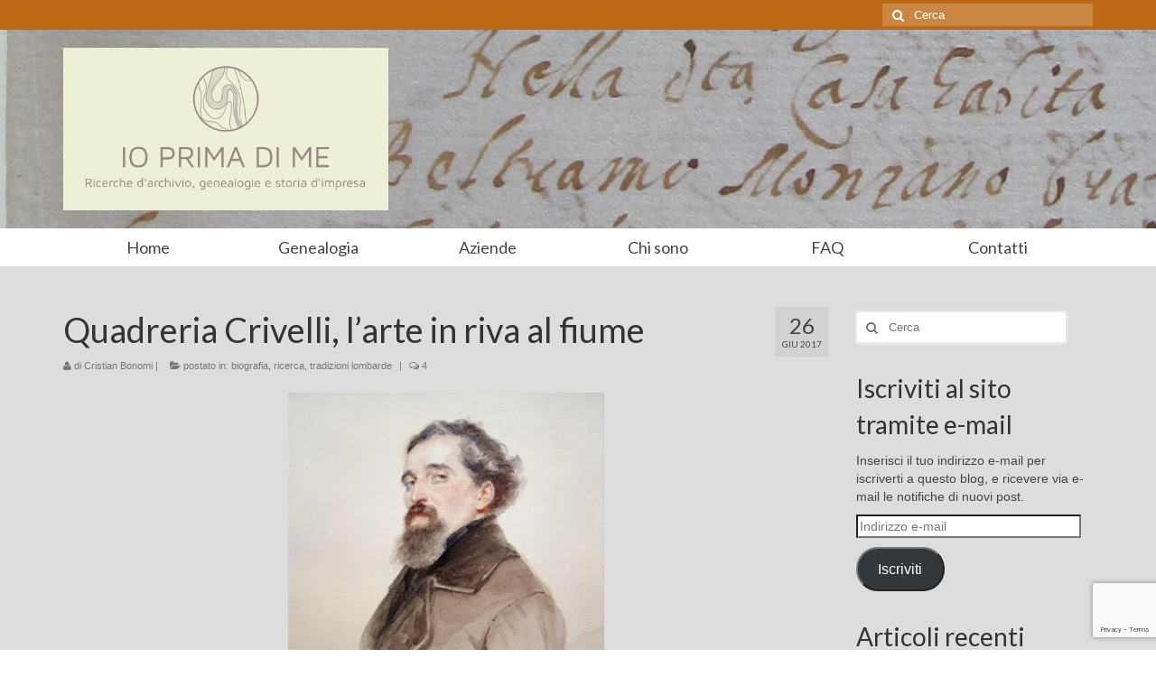

--- FILE ---
content_type: text/html; charset=UTF-8
request_url: https://ioprimadime.com/quadreria-crivelli-larte-in-riva-al-fiume
body_size: 25398
content:
<!DOCTYPE html>
<!--[if lt IE 7]>      <html class="no-js lt-ie9 lt-ie8 lt-ie7" lang="it-IT"> <![endif]-->
<!--[if IE 7]>         <html class="no-js lt-ie9 lt-ie8" lang="it-IT"> <![endif]-->
<!--[if IE 8]>         <html class="no-js lt-ie9" lang="it-IT"> <![endif]-->
<!--[if gt IE 8]><!--> <html class="no-js" lang="it-IT"> <!--<![endif]-->
<head>
  <meta charset="UTF-8">
  <meta name="viewport" content="width=device-width, initial-scale=1.0">
  <meta http-equiv="X-UA-Compatible" content="IE=edge">
  
<!-- BEGIN Metadata added by the Add-Meta-Tags WordPress plugin -->
<meta name="description" content="Riordinata nel 2014 presso la civica biblioteca Alessandro Manzoni, la Quadreria Crivelli di Trezzo sull&#039;Adda (qui per le visite guidate) restituisce il gusto del collezionista e patriota Vitaliano Crivelli: disobbediente etico ed estetico, avversando l&#039;impero Austro-Ungarico e il Romanticismo im..." />
<meta name="keywords" content="biografia, ricerca, tradizioni lombarde, adda, agostino comerio, angelo gardenghi, balossa bigli storia, beatrice giulini, biblioteca trezzo, casa d aste il ponte, contributo regione lombardia, cribellum, crivelli milano, davide grioni, edipo ritrovato, eleonora bentivoglio, enea crivelli, fabio fumagalli, famiglia crivelli, fanny elssler, flavia biglia, giuseppe bossi, giuseppe mazzini, incontro di edipo cieco con le figlie, luca giordano, magda bettini, marchesi di agliate, marianna castaldini, palazzo crivelli, papa crivelli, prolocotrezzo, quadreria crivelli, raccolta museale, sala alessi, salotto maffei, storia crivelli, trezzo cosa vedere, trezzo sull adda, trezzo sull adda storia, urbano iii, via pontaccio, walter carrera" />
<!-- END Metadata added by the Add-Meta-Tags WordPress plugin -->

<meta name='robots' content='index, follow, max-image-preview:large, max-snippet:-1, max-video-preview:-1' />
<script type="text/javascript">
var trackScrolling=true;
var trackScrollingPercentage=false;
var ScrollingPercentageNumber=25;
var stLogInterval=10*1000;
var cutOffTime=900;
var trackNoEvents=false;
var trackNoMaxTime=false;
var docTitle='Quadreria Crivelli, l&#8217;arte in riva al fiume';
</script>
<!-- Jetpack Site Verification Tags -->
<meta name="msvalidate.01" content="4CC6C877DB6AA699F58B427305C420C2" />
<meta name="p:domain_verify" content="8a69d76eae39fc4ae68a19796e9734f3" />

	<!-- This site is optimized with the Yoast SEO plugin v24.2 - https://yoast.com/wordpress/plugins/seo/ -->
	<title>Quadreria Crivelli, l&#039;arte in riva al fiume - Ioprimadime</title>
	<meta name="description" content="Vitaliano Crivelli è collezionista d&#039;arte dal gusto classico. In un video, la voce di Agostino Comerio racconta la vita dell&#039;amico che gli è anche mecenate" />
	<link rel="canonical" href="https://ioprimadime.com/quadreria-crivelli-larte-in-riva-al-fiume" />
	<meta property="og:locale" content="it_IT" />
	<meta property="og:type" content="article" />
	<meta property="og:title" content="Quadreria Crivelli, l&#039;arte in riva al fiume - Ioprimadime" />
	<meta property="og:description" content="Vitaliano Crivelli è collezionista d&#039;arte dal gusto classico. In un video, la voce di Agostino Comerio racconta la vita dell&#039;amico che gli è anche mecenate" />
	<meta property="og:url" content="https://ioprimadime.com/quadreria-crivelli-larte-in-riva-al-fiume" />
	<meta property="og:site_name" content="Ioprimadime" />
	<meta property="article:published_time" content="2017-06-26T10:23:00+00:00" />
	<meta property="article:modified_time" content="2026-01-06T13:06:26+00:00" />
	<meta property="og:image" content="https://ioprimadime.com/wp-content/uploads/2017/06/CatCrivelli__Pagina_014_Immagine_0001.jpg" />
	<meta property="og:image:width" content="615" />
	<meta property="og:image:height" content="907" />
	<meta property="og:image:type" content="image/jpeg" />
	<meta name="author" content="Cristian Bonomi" />
	<meta name="twitter:card" content="summary_large_image" />
	<script type="application/ld+json" class="yoast-schema-graph">{"@context":"https://schema.org","@graph":[{"@type":"WebPage","@id":"https://ioprimadime.com/quadreria-crivelli-larte-in-riva-al-fiume","url":"https://ioprimadime.com/quadreria-crivelli-larte-in-riva-al-fiume","name":"Quadreria Crivelli, l'arte in riva al fiume - Ioprimadime","isPartOf":{"@id":"https://ioprimadime.com/#website"},"primaryImageOfPage":{"@id":"https://ioprimadime.com/quadreria-crivelli-larte-in-riva-al-fiume#primaryimage"},"image":{"@id":"https://ioprimadime.com/quadreria-crivelli-larte-in-riva-al-fiume#primaryimage"},"thumbnailUrl":"https://i0.wp.com/ioprimadime.com/wp-content/uploads/2017/06/CatCrivelli__Pagina_014_Immagine_0001.jpg?fit=615%2C907&ssl=1","datePublished":"2017-06-26T10:23:00+00:00","dateModified":"2026-01-06T13:06:26+00:00","author":{"@id":"https://ioprimadime.com/#/schema/person/61b2962e240bdf87cfa0ed80ea1338c0"},"description":"Vitaliano Crivelli è collezionista d'arte dal gusto classico. In un video, la voce di Agostino Comerio racconta la vita dell'amico che gli è anche mecenate","breadcrumb":{"@id":"https://ioprimadime.com/quadreria-crivelli-larte-in-riva-al-fiume#breadcrumb"},"inLanguage":"it-IT","potentialAction":[{"@type":"ReadAction","target":["https://ioprimadime.com/quadreria-crivelli-larte-in-riva-al-fiume"]}]},{"@type":"ImageObject","inLanguage":"it-IT","@id":"https://ioprimadime.com/quadreria-crivelli-larte-in-riva-al-fiume#primaryimage","url":"https://i0.wp.com/ioprimadime.com/wp-content/uploads/2017/06/CatCrivelli__Pagina_014_Immagine_0001.jpg?fit=615%2C907&ssl=1","contentUrl":"https://i0.wp.com/ioprimadime.com/wp-content/uploads/2017/06/CatCrivelli__Pagina_014_Immagine_0001.jpg?fit=615%2C907&ssl=1","width":615,"height":907,"caption":"La sala superiore all'epoca dell'acquisto comunale (Foto Fumagalli, 1966)"},{"@type":"BreadcrumbList","@id":"https://ioprimadime.com/quadreria-crivelli-larte-in-riva-al-fiume#breadcrumb","itemListElement":[{"@type":"ListItem","position":1,"name":"Home","item":"https://ioprimadime.com/"},{"@type":"ListItem","position":2,"name":"Quadreria Crivelli, l&#8217;arte in riva al fiume"}]},{"@type":"WebSite","@id":"https://ioprimadime.com/#website","url":"https://ioprimadime.com/","name":"Ioprimadime","description":"Ricerche d&#039;archivio, genealogie e storia d&#039;impresa","potentialAction":[{"@type":"SearchAction","target":{"@type":"EntryPoint","urlTemplate":"https://ioprimadime.com/?s={search_term_string}"},"query-input":{"@type":"PropertyValueSpecification","valueRequired":true,"valueName":"search_term_string"}}],"inLanguage":"it-IT"},{"@type":"Person","@id":"https://ioprimadime.com/#/schema/person/61b2962e240bdf87cfa0ed80ea1338c0","name":"Cristian Bonomi","image":{"@type":"ImageObject","inLanguage":"it-IT","@id":"https://ioprimadime.com/#/schema/person/image/","url":"http://ioprimadime.com/wp-content/uploads/2014/11/Cristian-Bonomi_avatar_1416850252-96x96.jpg","contentUrl":"http://ioprimadime.com/wp-content/uploads/2014/11/Cristian-Bonomi_avatar_1416850252-96x96.jpg","caption":"Cristian Bonomi"},"description":"Più amante che cittadino dell’Adda, sono nato sulla riva nel 1983: la mia prima parola è stata «Acqua». Maturità classica, laurea in Filosofia e diploma d’Archivista, scuoto dalla polvere documenti scritti e parlate tradizioni che (come il fiume) passano ma rimangono. Pascolo turisti nel Parco Adda Nord, firmo sulla stampa locale articoli di tenore storico, eseguo ricerche genealogiche su richiesta nel Nord-Italia. Ho pubblicato «Ditte e Botteghe del Novecento a Trezzo» (2012) e, in cd, «Jacopo da Trezzo, medaglista alla corte di Spagna» (2010).","url":"https://ioprimadime.com/author/admin"}]}</script>
	<!-- / Yoast SEO plugin. -->


<link rel='dns-prefetch' href='//secure.gravatar.com' />
<link rel='dns-prefetch' href='//www.google.com' />
<link rel='dns-prefetch' href='//stats.wp.com' />
<link rel='dns-prefetch' href='//fonts.googleapis.com' />
<link rel='dns-prefetch' href='//v0.wordpress.com' />
<link rel='dns-prefetch' href='//jetpack.wordpress.com' />
<link rel='dns-prefetch' href='//s0.wp.com' />
<link rel='dns-prefetch' href='//public-api.wordpress.com' />
<link rel='dns-prefetch' href='//0.gravatar.com' />
<link rel='dns-prefetch' href='//1.gravatar.com' />
<link rel='dns-prefetch' href='//2.gravatar.com' />
<link rel='dns-prefetch' href='//widgets.wp.com' />
<link rel='preconnect' href='//i0.wp.com' />
<link rel="alternate" type="application/rss+xml" title="Ioprimadime &raquo; Feed" href="https://ioprimadime.com/feed" />
<link rel="alternate" type="application/rss+xml" title="Ioprimadime &raquo; Feed dei commenti" href="https://ioprimadime.com/comments/feed" />
<link rel="alternate" type="application/rss+xml" title="Ioprimadime &raquo; Quadreria Crivelli, l&#8217;arte in riva al fiume Feed dei commenti" href="https://ioprimadime.com/quadreria-crivelli-larte-in-riva-al-fiume/feed" />
<link rel="alternate" title="oEmbed (JSON)" type="application/json+oembed" href="https://ioprimadime.com/wp-json/oembed/1.0/embed?url=https%3A%2F%2Fioprimadime.com%2Fquadreria-crivelli-larte-in-riva-al-fiume" />
<link rel="alternate" title="oEmbed (XML)" type="text/xml+oembed" href="https://ioprimadime.com/wp-json/oembed/1.0/embed?url=https%3A%2F%2Fioprimadime.com%2Fquadreria-crivelli-larte-in-riva-al-fiume&#038;format=xml" />
<style id='wp-img-auto-sizes-contain-inline-css' type='text/css'>
img:is([sizes=auto i],[sizes^="auto," i]){contain-intrinsic-size:3000px 1500px}
/*# sourceURL=wp-img-auto-sizes-contain-inline-css */
</style>
<link rel='stylesheet' id='sdm-styles-css' href='https://ioprimadime.com/wp-content/plugins/simple-download-monitor/css/sdm_wp_styles.css?ver=6.9' type='text/css' media='all' />
<style id='wp-emoji-styles-inline-css' type='text/css'>

	img.wp-smiley, img.emoji {
		display: inline !important;
		border: none !important;
		box-shadow: none !important;
		height: 1em !important;
		width: 1em !important;
		margin: 0 0.07em !important;
		vertical-align: -0.1em !important;
		background: none !important;
		padding: 0 !important;
	}
/*# sourceURL=wp-emoji-styles-inline-css */
</style>
<style id='wp-block-library-inline-css' type='text/css'>
:root{--wp-block-synced-color:#7a00df;--wp-block-synced-color--rgb:122,0,223;--wp-bound-block-color:var(--wp-block-synced-color);--wp-editor-canvas-background:#ddd;--wp-admin-theme-color:#007cba;--wp-admin-theme-color--rgb:0,124,186;--wp-admin-theme-color-darker-10:#006ba1;--wp-admin-theme-color-darker-10--rgb:0,107,160.5;--wp-admin-theme-color-darker-20:#005a87;--wp-admin-theme-color-darker-20--rgb:0,90,135;--wp-admin-border-width-focus:2px}@media (min-resolution:192dpi){:root{--wp-admin-border-width-focus:1.5px}}.wp-element-button{cursor:pointer}:root .has-very-light-gray-background-color{background-color:#eee}:root .has-very-dark-gray-background-color{background-color:#313131}:root .has-very-light-gray-color{color:#eee}:root .has-very-dark-gray-color{color:#313131}:root .has-vivid-green-cyan-to-vivid-cyan-blue-gradient-background{background:linear-gradient(135deg,#00d084,#0693e3)}:root .has-purple-crush-gradient-background{background:linear-gradient(135deg,#34e2e4,#4721fb 50%,#ab1dfe)}:root .has-hazy-dawn-gradient-background{background:linear-gradient(135deg,#faaca8,#dad0ec)}:root .has-subdued-olive-gradient-background{background:linear-gradient(135deg,#fafae1,#67a671)}:root .has-atomic-cream-gradient-background{background:linear-gradient(135deg,#fdd79a,#004a59)}:root .has-nightshade-gradient-background{background:linear-gradient(135deg,#330968,#31cdcf)}:root .has-midnight-gradient-background{background:linear-gradient(135deg,#020381,#2874fc)}:root{--wp--preset--font-size--normal:16px;--wp--preset--font-size--huge:42px}.has-regular-font-size{font-size:1em}.has-larger-font-size{font-size:2.625em}.has-normal-font-size{font-size:var(--wp--preset--font-size--normal)}.has-huge-font-size{font-size:var(--wp--preset--font-size--huge)}.has-text-align-center{text-align:center}.has-text-align-left{text-align:left}.has-text-align-right{text-align:right}.has-fit-text{white-space:nowrap!important}#end-resizable-editor-section{display:none}.aligncenter{clear:both}.items-justified-left{justify-content:flex-start}.items-justified-center{justify-content:center}.items-justified-right{justify-content:flex-end}.items-justified-space-between{justify-content:space-between}.screen-reader-text{border:0;clip-path:inset(50%);height:1px;margin:-1px;overflow:hidden;padding:0;position:absolute;width:1px;word-wrap:normal!important}.screen-reader-text:focus{background-color:#ddd;clip-path:none;color:#444;display:block;font-size:1em;height:auto;left:5px;line-height:normal;padding:15px 23px 14px;text-decoration:none;top:5px;width:auto;z-index:100000}html :where(.has-border-color){border-style:solid}html :where([style*=border-top-color]){border-top-style:solid}html :where([style*=border-right-color]){border-right-style:solid}html :where([style*=border-bottom-color]){border-bottom-style:solid}html :where([style*=border-left-color]){border-left-style:solid}html :where([style*=border-width]){border-style:solid}html :where([style*=border-top-width]){border-top-style:solid}html :where([style*=border-right-width]){border-right-style:solid}html :where([style*=border-bottom-width]){border-bottom-style:solid}html :where([style*=border-left-width]){border-left-style:solid}html :where(img[class*=wp-image-]){height:auto;max-width:100%}:where(figure){margin:0 0 1em}html :where(.is-position-sticky){--wp-admin--admin-bar--position-offset:var(--wp-admin--admin-bar--height,0px)}@media screen and (max-width:600px){html :where(.is-position-sticky){--wp-admin--admin-bar--position-offset:0px}}

/*# sourceURL=wp-block-library-inline-css */
</style><style id='global-styles-inline-css' type='text/css'>
:root{--wp--preset--aspect-ratio--square: 1;--wp--preset--aspect-ratio--4-3: 4/3;--wp--preset--aspect-ratio--3-4: 3/4;--wp--preset--aspect-ratio--3-2: 3/2;--wp--preset--aspect-ratio--2-3: 2/3;--wp--preset--aspect-ratio--16-9: 16/9;--wp--preset--aspect-ratio--9-16: 9/16;--wp--preset--color--black: #000000;--wp--preset--color--cyan-bluish-gray: #abb8c3;--wp--preset--color--white: #ffffff;--wp--preset--color--pale-pink: #f78da7;--wp--preset--color--vivid-red: #cf2e2e;--wp--preset--color--luminous-vivid-orange: #ff6900;--wp--preset--color--luminous-vivid-amber: #fcb900;--wp--preset--color--light-green-cyan: #7bdcb5;--wp--preset--color--vivid-green-cyan: #00d084;--wp--preset--color--pale-cyan-blue: #8ed1fc;--wp--preset--color--vivid-cyan-blue: #0693e3;--wp--preset--color--vivid-purple: #9b51e0;--wp--preset--gradient--vivid-cyan-blue-to-vivid-purple: linear-gradient(135deg,rgb(6,147,227) 0%,rgb(155,81,224) 100%);--wp--preset--gradient--light-green-cyan-to-vivid-green-cyan: linear-gradient(135deg,rgb(122,220,180) 0%,rgb(0,208,130) 100%);--wp--preset--gradient--luminous-vivid-amber-to-luminous-vivid-orange: linear-gradient(135deg,rgb(252,185,0) 0%,rgb(255,105,0) 100%);--wp--preset--gradient--luminous-vivid-orange-to-vivid-red: linear-gradient(135deg,rgb(255,105,0) 0%,rgb(207,46,46) 100%);--wp--preset--gradient--very-light-gray-to-cyan-bluish-gray: linear-gradient(135deg,rgb(238,238,238) 0%,rgb(169,184,195) 100%);--wp--preset--gradient--cool-to-warm-spectrum: linear-gradient(135deg,rgb(74,234,220) 0%,rgb(151,120,209) 20%,rgb(207,42,186) 40%,rgb(238,44,130) 60%,rgb(251,105,98) 80%,rgb(254,248,76) 100%);--wp--preset--gradient--blush-light-purple: linear-gradient(135deg,rgb(255,206,236) 0%,rgb(152,150,240) 100%);--wp--preset--gradient--blush-bordeaux: linear-gradient(135deg,rgb(254,205,165) 0%,rgb(254,45,45) 50%,rgb(107,0,62) 100%);--wp--preset--gradient--luminous-dusk: linear-gradient(135deg,rgb(255,203,112) 0%,rgb(199,81,192) 50%,rgb(65,88,208) 100%);--wp--preset--gradient--pale-ocean: linear-gradient(135deg,rgb(255,245,203) 0%,rgb(182,227,212) 50%,rgb(51,167,181) 100%);--wp--preset--gradient--electric-grass: linear-gradient(135deg,rgb(202,248,128) 0%,rgb(113,206,126) 100%);--wp--preset--gradient--midnight: linear-gradient(135deg,rgb(2,3,129) 0%,rgb(40,116,252) 100%);--wp--preset--font-size--small: 13px;--wp--preset--font-size--medium: 20px;--wp--preset--font-size--large: 36px;--wp--preset--font-size--x-large: 42px;--wp--preset--spacing--20: 0.44rem;--wp--preset--spacing--30: 0.67rem;--wp--preset--spacing--40: 1rem;--wp--preset--spacing--50: 1.5rem;--wp--preset--spacing--60: 2.25rem;--wp--preset--spacing--70: 3.38rem;--wp--preset--spacing--80: 5.06rem;--wp--preset--shadow--natural: 6px 6px 9px rgba(0, 0, 0, 0.2);--wp--preset--shadow--deep: 12px 12px 50px rgba(0, 0, 0, 0.4);--wp--preset--shadow--sharp: 6px 6px 0px rgba(0, 0, 0, 0.2);--wp--preset--shadow--outlined: 6px 6px 0px -3px rgb(255, 255, 255), 6px 6px rgb(0, 0, 0);--wp--preset--shadow--crisp: 6px 6px 0px rgb(0, 0, 0);}:where(.is-layout-flex){gap: 0.5em;}:where(.is-layout-grid){gap: 0.5em;}body .is-layout-flex{display: flex;}.is-layout-flex{flex-wrap: wrap;align-items: center;}.is-layout-flex > :is(*, div){margin: 0;}body .is-layout-grid{display: grid;}.is-layout-grid > :is(*, div){margin: 0;}:where(.wp-block-columns.is-layout-flex){gap: 2em;}:where(.wp-block-columns.is-layout-grid){gap: 2em;}:where(.wp-block-post-template.is-layout-flex){gap: 1.25em;}:where(.wp-block-post-template.is-layout-grid){gap: 1.25em;}.has-black-color{color: var(--wp--preset--color--black) !important;}.has-cyan-bluish-gray-color{color: var(--wp--preset--color--cyan-bluish-gray) !important;}.has-white-color{color: var(--wp--preset--color--white) !important;}.has-pale-pink-color{color: var(--wp--preset--color--pale-pink) !important;}.has-vivid-red-color{color: var(--wp--preset--color--vivid-red) !important;}.has-luminous-vivid-orange-color{color: var(--wp--preset--color--luminous-vivid-orange) !important;}.has-luminous-vivid-amber-color{color: var(--wp--preset--color--luminous-vivid-amber) !important;}.has-light-green-cyan-color{color: var(--wp--preset--color--light-green-cyan) !important;}.has-vivid-green-cyan-color{color: var(--wp--preset--color--vivid-green-cyan) !important;}.has-pale-cyan-blue-color{color: var(--wp--preset--color--pale-cyan-blue) !important;}.has-vivid-cyan-blue-color{color: var(--wp--preset--color--vivid-cyan-blue) !important;}.has-vivid-purple-color{color: var(--wp--preset--color--vivid-purple) !important;}.has-black-background-color{background-color: var(--wp--preset--color--black) !important;}.has-cyan-bluish-gray-background-color{background-color: var(--wp--preset--color--cyan-bluish-gray) !important;}.has-white-background-color{background-color: var(--wp--preset--color--white) !important;}.has-pale-pink-background-color{background-color: var(--wp--preset--color--pale-pink) !important;}.has-vivid-red-background-color{background-color: var(--wp--preset--color--vivid-red) !important;}.has-luminous-vivid-orange-background-color{background-color: var(--wp--preset--color--luminous-vivid-orange) !important;}.has-luminous-vivid-amber-background-color{background-color: var(--wp--preset--color--luminous-vivid-amber) !important;}.has-light-green-cyan-background-color{background-color: var(--wp--preset--color--light-green-cyan) !important;}.has-vivid-green-cyan-background-color{background-color: var(--wp--preset--color--vivid-green-cyan) !important;}.has-pale-cyan-blue-background-color{background-color: var(--wp--preset--color--pale-cyan-blue) !important;}.has-vivid-cyan-blue-background-color{background-color: var(--wp--preset--color--vivid-cyan-blue) !important;}.has-vivid-purple-background-color{background-color: var(--wp--preset--color--vivid-purple) !important;}.has-black-border-color{border-color: var(--wp--preset--color--black) !important;}.has-cyan-bluish-gray-border-color{border-color: var(--wp--preset--color--cyan-bluish-gray) !important;}.has-white-border-color{border-color: var(--wp--preset--color--white) !important;}.has-pale-pink-border-color{border-color: var(--wp--preset--color--pale-pink) !important;}.has-vivid-red-border-color{border-color: var(--wp--preset--color--vivid-red) !important;}.has-luminous-vivid-orange-border-color{border-color: var(--wp--preset--color--luminous-vivid-orange) !important;}.has-luminous-vivid-amber-border-color{border-color: var(--wp--preset--color--luminous-vivid-amber) !important;}.has-light-green-cyan-border-color{border-color: var(--wp--preset--color--light-green-cyan) !important;}.has-vivid-green-cyan-border-color{border-color: var(--wp--preset--color--vivid-green-cyan) !important;}.has-pale-cyan-blue-border-color{border-color: var(--wp--preset--color--pale-cyan-blue) !important;}.has-vivid-cyan-blue-border-color{border-color: var(--wp--preset--color--vivid-cyan-blue) !important;}.has-vivid-purple-border-color{border-color: var(--wp--preset--color--vivid-purple) !important;}.has-vivid-cyan-blue-to-vivid-purple-gradient-background{background: var(--wp--preset--gradient--vivid-cyan-blue-to-vivid-purple) !important;}.has-light-green-cyan-to-vivid-green-cyan-gradient-background{background: var(--wp--preset--gradient--light-green-cyan-to-vivid-green-cyan) !important;}.has-luminous-vivid-amber-to-luminous-vivid-orange-gradient-background{background: var(--wp--preset--gradient--luminous-vivid-amber-to-luminous-vivid-orange) !important;}.has-luminous-vivid-orange-to-vivid-red-gradient-background{background: var(--wp--preset--gradient--luminous-vivid-orange-to-vivid-red) !important;}.has-very-light-gray-to-cyan-bluish-gray-gradient-background{background: var(--wp--preset--gradient--very-light-gray-to-cyan-bluish-gray) !important;}.has-cool-to-warm-spectrum-gradient-background{background: var(--wp--preset--gradient--cool-to-warm-spectrum) !important;}.has-blush-light-purple-gradient-background{background: var(--wp--preset--gradient--blush-light-purple) !important;}.has-blush-bordeaux-gradient-background{background: var(--wp--preset--gradient--blush-bordeaux) !important;}.has-luminous-dusk-gradient-background{background: var(--wp--preset--gradient--luminous-dusk) !important;}.has-pale-ocean-gradient-background{background: var(--wp--preset--gradient--pale-ocean) !important;}.has-electric-grass-gradient-background{background: var(--wp--preset--gradient--electric-grass) !important;}.has-midnight-gradient-background{background: var(--wp--preset--gradient--midnight) !important;}.has-small-font-size{font-size: var(--wp--preset--font-size--small) !important;}.has-medium-font-size{font-size: var(--wp--preset--font-size--medium) !important;}.has-large-font-size{font-size: var(--wp--preset--font-size--large) !important;}.has-x-large-font-size{font-size: var(--wp--preset--font-size--x-large) !important;}
/*# sourceURL=global-styles-inline-css */
</style>

<style id='classic-theme-styles-inline-css' type='text/css'>
/*! This file is auto-generated */
.wp-block-button__link{color:#fff;background-color:#32373c;border-radius:9999px;box-shadow:none;text-decoration:none;padding:calc(.667em + 2px) calc(1.333em + 2px);font-size:1.125em}.wp-block-file__button{background:#32373c;color:#fff;text-decoration:none}
/*# sourceURL=/wp-includes/css/classic-themes.min.css */
</style>
<link rel='stylesheet' id='contact-form-7-css' href='https://ioprimadime.com/wp-content/plugins/contact-form-7/includes/css/styles.css?ver=5.4.2' type='text/css' media='all' />
<link rel='stylesheet' id='jetpack_likes-css' href='https://ioprimadime.com/wp-content/plugins/jetpack/modules/likes/style.css?ver=15.3.1' type='text/css' media='all' />
<link rel='stylesheet' id='jetpack-subscriptions-css' href='https://ioprimadime.com/wp-content/plugins/jetpack/_inc/build/subscriptions/subscriptions.min.css?ver=15.3.1' type='text/css' media='all' />
<link rel='stylesheet' id='kadence_theme-css' href='https://ioprimadime.com/wp-content/themes/virtue/assets/css/virtue.css?ver=264' type='text/css' media='all' />
<link rel='stylesheet' id='virtue_skin-css' href='https://ioprimadime.com/wp-content/themes/virtue/assets/css/skins/default.css' type='text/css' media='all' />
<link rel='stylesheet' id='redux-google-fonts-virtue-css' href='https://fonts.googleapis.com/css?family=Lato%3A400&#038;ver=1602015462' type='text/css' media='all' />
<script type="text/javascript" src="https://ioprimadime.com/wp-includes/js/jquery/jquery.min.js?ver=3.7.1" id="jquery-core-js"></script>
<script type="text/javascript" src="https://ioprimadime.com/wp-includes/js/jquery/jquery-migrate.min.js?ver=3.4.1" id="jquery-migrate-js"></script>
<script type="text/javascript" id="sdm-scripts-js-extra">
/* <![CDATA[ */
var sdm_ajax_script = {"ajaxurl":"https://ioprimadime.com/wp-admin/admin-ajax.php"};
//# sourceURL=sdm-scripts-js-extra
/* ]]> */
</script>
<script type="text/javascript" src="https://ioprimadime.com/wp-content/plugins/simple-download-monitor/js/sdm_wp_scripts.js?ver=6.9" id="sdm-scripts-js"></script>
<script type="text/javascript" src="https://ioprimadime.com/wp-content/themes/virtue/assets/js/vendor/modernizr.min.js" id="modernizr-js"></script>
<link rel="https://api.w.org/" href="https://ioprimadime.com/wp-json/" /><link rel="alternate" title="JSON" type="application/json" href="https://ioprimadime.com/wp-json/wp/v2/posts/3787" /><link rel="EditURI" type="application/rsd+xml" title="RSD" href="https://ioprimadime.com/xmlrpc.php?rsd" />
<meta name="generator" content="WordPress 6.9" />
<link rel='shortlink' href='https://wp.me/p5wv5F-Z5' />
	<style>img#wpstats{display:none}</style>
		<style type="text/css">#logo {padding-top:20px;}#logo {padding-bottom:20px;}#logo {margin-left:0px;}#logo {margin-right:0px;}#nav-main {margin-top:10px;}#nav-main {margin-bottom:10px;}.headerfont, .tp-caption {font-family:Lato;} 
  .topbarmenu ul li {font-family:Lato;}
  #kadbreadcrumbs {font-family:Verdana, Geneva, sans-serif;}.home-message:hover {background-color:#bc6814; background-color: rgba(188, 104, 20, 0.6);}
  nav.woocommerce-pagination ul li a:hover, .wp-pagenavi a:hover, .panel-heading .accordion-toggle, .variations .kad_radio_variations label:hover, .variations .kad_radio_variations label.selectedValue {border-color: #bc6814;}
  a, #nav-main ul.sf-menu ul li a:hover, .product_price ins .amount, .price ins .amount, .color_primary, .primary-color, #logo a.brand, #nav-main ul.sf-menu a:hover,
  .woocommerce-message:before, .woocommerce-info:before, #nav-second ul.sf-menu a:hover, .footerclass a:hover, .posttags a:hover, .subhead a:hover, .nav-trigger-case:hover .kad-menu-name, 
  .nav-trigger-case:hover .kad-navbtn, #kadbreadcrumbs a:hover, #wp-calendar a, .star-rating {color: #bc6814;}
.widget_price_filter .ui-slider .ui-slider-handle, .product_item .kad_add_to_cart:hover, .product_item:hover a.button:hover, .product_item:hover .kad_add_to_cart:hover, .kad-btn-primary, html .woocommerce-page .widget_layered_nav ul.yith-wcan-label li a:hover, html .woocommerce-page .widget_layered_nav ul.yith-wcan-label li.chosen a,
.product-category.grid_item a:hover h5, .woocommerce-message .button, .widget_layered_nav_filters ul li a, .widget_layered_nav ul li.chosen a, .wpcf7 input.wpcf7-submit, .yith-wcan .yith-wcan-reset-navigation,
#containerfooter .menu li a:hover, .bg_primary, .portfolionav a:hover, .home-iconmenu a:hover, p.demo_store, .topclass, #commentform .form-submit #submit, .kad-hover-bg-primary:hover, .widget_shopping_cart_content .checkout,
.login .form-row .button, .variations .kad_radio_variations label.selectedValue, #payment #place_order, .wpcf7 input.wpcf7-back, .shop_table .actions input[type=submit].checkout-button, .cart_totals .checkout-button, input[type="submit"].button, .order-actions .button  {background: #bc6814;}a:hover {color: #dd9933;} .kad-btn-primary:hover, .login .form-row .button:hover, #payment #place_order:hover, .yith-wcan .yith-wcan-reset-navigation:hover, .widget_shopping_cart_content .checkout:hover,
.woocommerce-message .button:hover, #commentform .form-submit #submit:hover, .wpcf7 input.wpcf7-submit:hover, .widget_layered_nav_filters ul li a:hover, .cart_totals .checkout-button:hover,
.widget_layered_nav ul li.chosen a:hover, .shop_table .actions input[type=submit].checkout-button:hover, .wpcf7 input.wpcf7-back:hover, .order-actions .button:hover, input[type="submit"].button:hover, .product_item:hover .kad_add_to_cart, .product_item:hover a.button {background: #dd9933;}input[type=number]::-webkit-inner-spin-button, input[type=number]::-webkit-outer-spin-button { -webkit-appearance: none; margin: 0; } input[type=number] {-moz-appearance: textfield;}.quantity input::-webkit-outer-spin-button,.quantity input::-webkit-inner-spin-button {display: none;}.contentclass, .nav-tabs>.active>a, .nav-tabs>.active>a:hover, .nav-tabs>.active>a:focus {background:#dddddd    ;}.headerclass {background: url(https://ioprimadime.com/wp-content/uploads/2017/12/Monzani-Beltramo.jpg)   ;}.product_item .product_details h5 {text-transform: none;}.product_item .product_details h5 {min-height:40px;}</style><style type="text/css">.recentcomments a{display:inline !important;padding:0 !important;margin:0 !important;}</style><!-- Tracking code easily added by NK Google Analytics -->
<script type="text/javascript"> 
(function(i,s,o,g,r,a,m){i['GoogleAnalyticsObject']=r;i[r]=i[r]||function(){ 
(i[r].q=i[r].q||[]).push(arguments)},i[r].l=1*new Date();a=s.createElement(o), 
m=s.getElementsByTagName(o)[0];a.async=1;a.src=g;m.parentNode.insertBefore(a,m) 
})(window,document,'script','https://www.google-analytics.com/analytics.js','ga'); 
ga('create', 'UA-58077475-1', 'ioprimadime.com'); 
ga('send', 'pageview'); 
</script> 
<!--[if lt IE 9]>
<script src="https://ioprimadime.com/wp-content/themes/virtue/assets/js/vendor/respond.min.js"></script>
<![endif]-->
<link rel="icon" href="https://i0.wp.com/ioprimadime.com/wp-content/uploads/2019/07/cropped-Logo-Ioprimadime.png?fit=32%2C32&#038;ssl=1" sizes="32x32" />
<link rel="icon" href="https://i0.wp.com/ioprimadime.com/wp-content/uploads/2019/07/cropped-Logo-Ioprimadime.png?fit=192%2C192&#038;ssl=1" sizes="192x192" />
<link rel="apple-touch-icon" href="https://i0.wp.com/ioprimadime.com/wp-content/uploads/2019/07/cropped-Logo-Ioprimadime.png?fit=180%2C180&#038;ssl=1" />
<meta name="msapplication-TileImage" content="https://i0.wp.com/ioprimadime.com/wp-content/uploads/2019/07/cropped-Logo-Ioprimadime.png?fit=270%2C270&#038;ssl=1" />
<style type="text/css" title="dynamic-css" class="options-output">header #logo a.brand,.logofont{font-family:Lato;line-height:40px;font-weight:normal;font-style:400;font-size:32px;}.kad_tagline{font-family:Lato;line-height:20px;font-weight:normal;font-style:400;color:#444444;font-size:14px;}.product_item .product_details h5{font-family:Lato;line-height:20px;font-weight:normal;font-style:700;font-size:16px;}h1{font-family:Lato;line-height:40px;font-weight:normal;font-style:400;font-size:38px;}h2{font-family:Lato;line-height:40px;font-weight:normal;font-style:normal;font-size:32px;}h3{font-family:Lato;line-height:40px;font-weight:normal;font-style:400;font-size:28px;}h4{font-family:Lato;line-height:40px;font-weight:normal;font-style:400;font-size:24px;}h5{font-family:Lato;line-height:24px;font-weight:normal;font-style:700;font-size:18px;}body{font-family:Verdana, Geneva, sans-serif;line-height:20px;font-weight:normal;font-style:400;font-size:14px;}#nav-main ul.sf-menu a{font-family:Lato;line-height:18px;font-weight:400;font-style:normal;font-size:12px;}#nav-second ul.sf-menu a{font-family:Lato;line-height:22px;font-weight:400;font-style:normal;font-size:18px;}.kad-nav-inner .kad-mnav, .kad-mobile-nav .kad-nav-inner li a,.nav-trigger-case{font-family:Lato;line-height:20px;font-weight:400;font-style:normal;font-size:16px;}</style></head>
  <body class="wp-singular post-template-default single single-post postid-3787 single-format-standard wp-theme-virtue wide quadreria-crivelli-larte-in-riva-al-fiume">
    <div id="wrapper" class="container">
    <div id="kt-skip-link"><a href="#content">Skip to Main Content</a></div><header class="banner headerclass">
  <div id="topbar" class="topclass">
    <div class="container">
      <div class="row">
        <div class="col-md-6 col-sm-6 kad-topbar-left">
          <div class="topbarmenu clearfix">
                                            </div>
        </div><!-- close col-md-6 --> 
        <div class="col-md-6 col-sm-6 kad-topbar-right">
          <div id="topbar-search" class="topbar-widget">
            <form role="search" method="get" id="searchform" class="form-search" action="https://ioprimadime.com/">
  <label class="hide" for="s">Cerca:</label>
  <input type="text" value="" name="s" id="s" class="search-query" placeholder="Cerca">
  <button type="submit" id="searchsubmit" class="search-icon"><i class="icon-search"></i></button>
</form>        </div>
        </div> <!-- close col-md-6-->
      </div> <!-- Close Row -->
    </div> <!-- Close Container -->
  </div>
  <div class="container">
    <div class="row">
          <div class="col-md-4 clearfix kad-header-left">
            <div id="logo" class="logocase">
              <a class="brand logofont" href="https://ioprimadime.com/">
                                  <div id="thelogo">
                    <img src="https://ioprimadime.com/wp-content/uploads/2020/10/NameTag_IoPrimaDiMe_Web.png" alt="Ioprimadime" class="kad-standard-logo" />
                                      </div>
                              </a>
                         </div> <!-- Close #logo -->
       </div><!-- close logo span -->
              
    </div> <!-- Close Row -->
               <div id="mobile-nav-trigger" class="nav-trigger">
              <button class="nav-trigger-case mobileclass collapsed" data-toggle="collapse" data-target=".kad-nav-collapse">
                <span class="kad-navbtn"><i class="icon-reorder"></i></span>
                <span class="kad-menu-name">Menu</span>
              </button>
            </div>
            <div id="kad-mobile-nav" class="kad-mobile-nav">
              <div class="kad-nav-inner mobileclass">
                <div class="kad-nav-collapse">
                <ul id="menu-menu" class="kad-mnav"><li  class="menu-home menu-item-149"><a href="http://ioprimadime.com/">Home</a></li>
<li  class="menu-genealogia menu-item-142"><a href="https://ioprimadime.com/perche-genealogia">Genealogia</a></li>
<li  class="menu-aziende menu-item-722"><a href="https://ioprimadime.com/storia-aziendale">Aziende</a></li>
<li  class="menu-chi-sono menu-item-141"><a href="https://ioprimadime.com/ricercatore">Chi sono</a></li>
<li  class="menu-faq menu-item-140"><a href="https://ioprimadime.com/ricerca-genealogica">FAQ</a></li>
<li  class="menu-contatti menu-item-187"><a href="https://ioprimadime.com/contatti">Contatti</a></li>
</ul>               </div>
            </div>
          </div>   
           
  </div> <!-- Close Container -->
    <section id="cat_nav" class="navclass">
    <div class="container">
     <nav id="nav-second" class="clearfix">
     <ul id="menu-menu-1" class="sf-menu"><li  class="menu-home menu-item-149"><a href="http://ioprimadime.com/">Home</a></li>
<li  class="menu-genealogia menu-item-142"><a href="https://ioprimadime.com/perche-genealogia">Genealogia</a></li>
<li  class="menu-aziende menu-item-722"><a href="https://ioprimadime.com/storia-aziendale">Aziende</a></li>
<li  class="menu-chi-sono menu-item-141"><a href="https://ioprimadime.com/ricercatore">Chi sono</a></li>
<li  class="menu-faq menu-item-140"><a href="https://ioprimadime.com/ricerca-genealogica">FAQ</a></li>
<li  class="menu-contatti menu-item-187"><a href="https://ioprimadime.com/contatti">Contatti</a></li>
</ul>   </nav>
    </div><!--close container-->
    </section>
     
     </header>      <div class="wrap contentclass" role="document">

          <div id="content" class="container">
    <div class="row single-article" itemscope="" itemtype="http://schema.org/BlogPosting">
      <div class="main col-lg-9 col-md-8" role="main">
                  <article class="post-3787 post type-post status-publish format-standard has-post-thumbnail hentry category-biografia category-ricerca category-usi-dialetto-cucina tag-adda tag-agostino-comerio tag-angelo-gardenghi tag-balossa-bigli-storia tag-beatrice-giulini tag-biblioteca-trezzo tag-casa-daste-il-ponte tag-contributo-regione-lombardia tag-cribellum tag-crivelli-milano tag-davide-grioni tag-edipo-ritrovato tag-eleonora-bentivoglio tag-enea-crivelli tag-fabio-fumagalli tag-famiglia-crivelli tag-fanny-elssler tag-flavia-biglia tag-giuseppe-bossi tag-giuseppe-mazzini tag-incontro-di-edipo-cieco-con-le-figlie tag-luca-giordano tag-magda-bettini tag-marchesi-di-agliate tag-marianna-castaldini tag-palazzo-crivelli tag-papa-crivelli tag-prolocotrezzo tag-quadreria-crivelli tag-raccolta-museale tag-sala-alessi tag-salotto-maffei tag-storia-crivelli tag-trezzo-cosa-vedere tag-trezzo-sulladda tag-trezzo-sulladda-storia tag-urbano-iii tag-via-pontaccio tag-walter-carrera">
                <div class="postmeta updated">
      <div class="postdate bg-lightgray headerfont" itemprop="datePublished">
      <span class="postday">26</span>
      Giu 2017    </div>
</div> 
    <header>
      <h1 class="entry-title" itemprop="name headline">Quadreria Crivelli, l&#8217;arte in riva al fiume</h1>
      <div class="subhead">
    <span class="postauthortop author vcard">
    <i class="icon-user"></i> di  <span itemprop="author"><a href="https://ioprimadime.com/author/admin" class="fn" rel="author">Cristian Bonomi</a></span> |</span>
      
    <span class="postedintop"><i class="icon-folder-open"></i> postato in: <a href="https://ioprimadime.com/category/biografia" rel="category tag">biografia</a>, <a href="https://ioprimadime.com/category/ricerca" rel="category tag">ricerca</a>, <a href="https://ioprimadime.com/category/usi-dialetto-cucina" rel="category tag">tradizioni lombarde</a></span>     <span class="kad-hidepostedin">|</span>
    <span class="postcommentscount">
    <i class="icon-comments-alt"></i> 4    </span>
</div>  
    </header>
    <div class="entry-content" itemprop="description articleBody">
      <figure id="attachment_3781" class="thumbnail wp-caption aligncenter" style="width: 350px"><a href="http://ioprimadime.com/poste-migranti/acquarello-vitaliano-federico-peschiera-vitaliano-crivelli-1305902244" rel="attachment wp-att-3781"><img data-recalc-dims="1" fetchpriority="high" decoding="async" class="wp-image-3781" src="https://i0.wp.com/ioprimadime.com/wp-content/uploads/2017/06/ACQUARELLO-VITALIANO-Federico-PESCHIERA-Vitaliano-Crivelli-1305902244-225x300.jpg?resize=350%2C467" alt="Quadreria crivelli, trezzo sull'adda, famiglia crivelli, balossa bigli storia, trezzo sull'adda storia, biblioteca trezzo, prolocotrezzo, walter carrera, davide grioni, magda bettini, contributo regione lombardia, fabio fumagalli, casa d'aste il ponte, agostino comerio, raccolta museale, trezzo cosa vedere, adda, eleonora bentivoglio, giuseppe mazzini, enea crivelli, via pontaccio, palazzo crivelli, storia crivelli, crivelli milano, papa crivelli, marianna castaldini, salotto maffei, cribellum, sala alessi, angelo gardenghi, beatrice giulini, luca giordano, giuseppe bossi, edipo ritrovato, incontro di edipo cieco con le figlie, fanny elssler, flavia biglia, urbano III, marchesi di agliate" width="350" height="467" srcset="https://i0.wp.com/ioprimadime.com/wp-content/uploads/2017/06/ACQUARELLO-VITALIANO-Federico-PESCHIERA-Vitaliano-Crivelli-1305902244.jpg?resize=225%2C300&amp;ssl=1 225w, https://i0.wp.com/ioprimadime.com/wp-content/uploads/2017/06/ACQUARELLO-VITALIANO-Federico-PESCHIERA-Vitaliano-Crivelli-1305902244.jpg?w=600&amp;ssl=1 600w" sizes="(max-width: 350px) 100vw, 350px" /></a><figcaption class="caption wp-caption-text">Vitaliano Crivelli ritratto ad acquarello da Federico Peschiera (1848) &#8211; tratto da<span style="text-decoration: underline;"><a href="https://it.artprice.com/piazza-del-mercato/718508/federico-peschiera/disegno+acquarello/vitaliano-crivelli" target="_blank" rel="noopener"> Collezione Privata</a></span></figcaption></figure>
<p style="text-align: center;"><strong>Riordinata nel 2014 presso la civica biblioteca &#8220;Alessandro Manzoni&#8221;, la Quadreria Crivelli di Trezzo sull&#8217;Adda (<span style="text-decoration: underline;"><a href="https://www.prolocotrezzo.com/website/eventi.aspx?read=QUADRERIA" target="_blank" rel="noopener">qui</a></span> per le visite guidate) restituisce il gusto del collezionista e patriota <span style="text-decoration: underline;"><a href="http://ioprimadime.com/vitaliano-crivelli" target="_blank" rel="noopener">Vitaliano</a> Crivelli</span>: disobbediente etico ed estetico, avversando l&#8217;impero Austro-Ungarico e il Romanticismo imperante. Nell&#8217;autunno 2016 la Regione Lombardia ha contribuito alla promozione della raccolta d&#8217;arte trezzese, cui è dedicato questo video introduttivo. Grazie al Comune di Trezzo sull&#8217;Adda e a Magda Bettini, direttrice della Quadreria, l&#8217;ispirato montaggio di Walter Carrera e la risonante voce di Davide Grioni hanno dato intensità e visione al testo che ripropongo qui. L&#8217;artista <a href="http://www.treccani.it/enciclopedia/agostino-comerio_(Dizionario-Biografico)/" target="_blank" rel="noopener"><span style="text-decoration: underline;">Agostino Comerio</span></a> prende la parola per onorare il nobile amico Vitaliano Crivelli.</strong></p>
<p style="text-align: center;"><div class="kad-youtube-shortcode videofit"  ><iframe width="600" height="400" src="//www.youtube.com/embed/ulVYR-eeyA4?autoplay=0&amp;controls=1&amp;fs=1&amp;modestbranding=0&amp;theme=dark&amp;rel=0&amp;loop=0" frameborder="0" allowfullscreen="true"></iframe></div>
<p><span style="font-family: Times New Roman,serif;">«</span>Sono Agostino Comerio, pittore. Il nobile Vitaliano, dei Crivelli marchesi di Agliate, mi commissionò gli affreschi della cupola nel tempio civico di San Sebastiano, a Milano; collezionò le mie opere e compose il mio necrologio. Ora tocca a me ritrarre Crivelli: e i miei colori saranno le parole.</p>
<figure id="attachment_3789" class="thumbnail wp-caption aligncenter" style="width: 380px"><a href="http://ioprimadime.com/poste-migranti/11-min" rel="attachment wp-att-3789"><img data-recalc-dims="1" decoding="async" class="wp-image-3789" src="https://i0.wp.com/ioprimadime.com/wp-content/uploads/2017/06/11-min-243x300.jpg?resize=380%2C470" alt="Quadreria crivelli, trezzo sull'adda, famiglia crivelli, balossa bigli storia, trezzo sull'adda storia, biblioteca trezzo, prolocotrezzo, walter carrera, davide grioni, magda bettini, contributo regione lombardia, fabio fumagalli, casa d'aste il ponte, agostino comerio, raccolta museale, trezzo cosa vedere, adda, eleonora bentivoglio, giuseppe mazzini, enea crivelli, via pontaccio, palazzo crivelli, storia crivelli, crivelli milano, papa crivelli, marianna castaldini, salotto maffei, cribellum, sala alessi, angelo gardenghi, beatrice giulini, luca giordano, giuseppe bossi, edipo ritrovato, incontro di edipo cieco con le figlie, fanny elssler, flavia biglia, urbano III, marchesi di agliate" width="380" height="470" srcset="https://i0.wp.com/ioprimadime.com/wp-content/uploads/2017/06/11-min.jpg?resize=243%2C300&amp;ssl=1 243w, https://i0.wp.com/ioprimadime.com/wp-content/uploads/2017/06/11-min.jpg?resize=768%2C949&amp;ssl=1 768w, https://i0.wp.com/ioprimadime.com/wp-content/uploads/2017/06/11-min.jpg?resize=829%2C1024&amp;ssl=1 829w, https://i0.wp.com/ioprimadime.com/wp-content/uploads/2017/06/11-min.jpg?w=1880&amp;ssl=1 1880w" sizes="(max-width: 380px) 100vw, 380px" /></a><figcaption class="caption wp-caption-text">Vitaliano Crivelli</figcaption></figure>
<p>Vitaliano nasce a Milano in via Pontaccio nel 1806, figlio del marchese Enea e di Eleonora Bentivoglio. Il cognome Crivelli è tanto antico che un suo antenato papa lo portava già nel XII secolo: Urbano III, avversario di Federico Barbarossa. Sullo stemma, la famiglia vanta un <i>cribellum</i>: il setaccio in cui, secondo la leggenda, una vestale romana avrebbe attinto acqua dal Tevere.</p>
<figure id="attachment_3780" class="thumbnail wp-caption aligncenter" style="width: 700px"><a href="http://ioprimadime.com/poste-migranti/sanyo-digital-camera-239" rel="attachment wp-att-3780"><img data-recalc-dims="1" loading="lazy" decoding="async" class="wp-image-3780" src="https://i0.wp.com/ioprimadime.com/wp-content/uploads/2017/06/1808-Crivelli-Vitaliano-di-Enea-Battesimo-300x56.jpg?resize=700%2C130" alt="Quadreria crivelli, trezzo sull'adda, famiglia crivelli, balossa bigli storia, trezzo sull'adda storia, biblioteca trezzo, prolocotrezzo, walter carrera, davide grioni, magda bettini, contributo regione lombardia, fabio fumagalli, casa d'aste il ponte, agostino comerio, raccolta museale, trezzo cosa vedere, adda, eleonora bentivoglio, giuseppe mazzini, enea crivelli, via pontaccio, palazzo crivelli, storia crivelli, crivelli milano, papa crivelli, marianna castaldini, salotto maffei, cribellum, sala alessi, angelo gardenghi, beatrice giulini, luca giordano, giuseppe bossi, edipo ritrovato, incontro di edipo cieco con le figlie, fanny elssler, flavia biglia, urbano III, marchesi di agliate" width="700" height="130" srcset="https://i0.wp.com/ioprimadime.com/wp-content/uploads/2017/06/1808-Crivelli-Vitaliano-di-Enea-Battesimo.jpg?resize=300%2C56&amp;ssl=1 300w, https://i0.wp.com/ioprimadime.com/wp-content/uploads/2017/06/1808-Crivelli-Vitaliano-di-Enea-Battesimo.jpg?resize=768%2C142&amp;ssl=1 768w, https://i0.wp.com/ioprimadime.com/wp-content/uploads/2017/06/1808-Crivelli-Vitaliano-di-Enea-Battesimo.jpg?resize=1024%2C190&amp;ssl=1 1024w, https://i0.wp.com/ioprimadime.com/wp-content/uploads/2017/06/1808-Crivelli-Vitaliano-di-Enea-Battesimo.jpg?w=1880&amp;ssl=1 1880w, https://i0.wp.com/ioprimadime.com/wp-content/uploads/2017/06/1808-Crivelli-Vitaliano-di-Enea-Battesimo.jpg?w=2820&amp;ssl=1 2820w" sizes="auto, (max-width: 700px) 100vw, 700px" /></a><figcaption class="caption wp-caption-text">1806 &#8211; Atto di Battesimo di Vitaliano in duplicato presso l&#8217;Archivio Storico Diocesano di Milano</figcaption></figure>
<p>Dei Crivelli, Vitaliano è il rampollo disobbediente. Porta barba, capelli e soprabito lunghi. Alla moda del Romanticismo preferisce l&#8217;arte classica. Contraria la famiglia, quando sposa Marianna Castaldini, non nobile e orfana: con lei, Crivelli soggiorna a Roma per due anni, tornando vedovo alla casa di via Pontaccio. Qui irrompono i gendarmi austriaci una mattina del febbraio 1848: vorrebbero arrestare Vitaliano che, avvertito dal podestà Gabrio Casati, è fuggito nottetempo attraverso i giardini per riparare a Balossa Bigli, in Lomellina. Il fatto che, al teatro alla Scala, Crivelli abbia guidato gli applausi canzonatòri per la ballerina austriaca Fanny Elssler dà il pretesto alla cattura.</p>
<figure id="attachment_3779" class="thumbnail wp-caption aligncenter" style="width: 500px"><a href="http://ioprimadime.com/poste-migranti/_mg_0743-min" rel="attachment wp-att-3779"><img data-recalc-dims="1" loading="lazy" decoding="async" class="wp-image-3779" src="https://i0.wp.com/ioprimadime.com/wp-content/uploads/2017/06/MG_0743-min-300x223.jpg?resize=500%2C372" alt="Quadreria crivelli, trezzo sull'adda, famiglia crivelli, balossa bigli storia, trezzo sull'adda storia, biblioteca trezzo, prolocotrezzo, walter carrera, davide grioni, magda bettini, contributo regione lombardia, fabio fumagalli, casa d'aste il ponte, agostino comerio, raccolta museale, trezzo cosa vedere, adda, eleonora bentivoglio, giuseppe mazzini, enea crivelli, via pontaccio, palazzo crivelli, storia crivelli, crivelli milano, papa crivelli, marianna castaldini, salotto maffei, cribellum, sala alessi, angelo gardenghi, beatrice giulini, luca giordano, giuseppe bossi, edipo ritrovato, incontro di edipo cieco con le figlie, fanny elssler, flavia biglia, urbano III, marchesi di agliate" width="500" height="372" srcset="https://i0.wp.com/ioprimadime.com/wp-content/uploads/2017/06/MG_0743-min.jpg?resize=300%2C223&amp;ssl=1 300w, https://i0.wp.com/ioprimadime.com/wp-content/uploads/2017/06/MG_0743-min.jpg?resize=768%2C571&amp;ssl=1 768w, https://i0.wp.com/ioprimadime.com/wp-content/uploads/2017/06/MG_0743-min.jpg?resize=1024%2C761&amp;ssl=1 1024w, https://i0.wp.com/ioprimadime.com/wp-content/uploads/2017/06/MG_0743-min.jpg?w=1880&amp;ssl=1 1880w, https://i0.wp.com/ioprimadime.com/wp-content/uploads/2017/06/MG_0743-min.jpg?w=2820&amp;ssl=1 2820w" sizes="auto, (max-width: 500px) 100vw, 500px" /></a><figcaption class="caption wp-caption-text">Soffitto affrescato nella casa di via Pontaccio (Foto Walter Carrera &#8211; si ringrazia la Casa d&#8217;Aste &#8220;Il Ponte&#8221;)</figcaption></figure>
<p>Esule per un decennio, Vitaliano partecipa alle guerre d&#8217;Indipendenza: arma le truppe e parte armato. Dal governo austriaco soffre perquisizioni, confisca dei beni ed esclusione dall&#8217;amnistia. Eppure, ospita generosamente a Balossa gli esiliati politici da Milano. Il rapporto con Carlo Cattaneo e quello brevemente epistolare con Giuseppe Mazzini testimoniano la fede risorgimentale di Crivelli, frequentatore in città del salotto Maffei, dove gli artisti e i patrioti si incontrano.</p>
<figure id="attachment_3792" class="thumbnail wp-caption aligncenter" style="width: 500px"><a href="http://ioprimadime.com/poste-migranti/_mg_0676-min-min" rel="attachment wp-att-3792"><img data-recalc-dims="1" loading="lazy" decoding="async" class="wp-image-3792" src="https://i0.wp.com/ioprimadime.com/wp-content/uploads/2017/06/MG_0676-min-min-300x248.jpg?resize=500%2C413" alt="Quadreria crivelli, trezzo sull'adda, famiglia crivelli, balossa bigli storia, trezzo sull'adda storia, biblioteca trezzo, prolocotrezzo, walter carrera, davide grioni, magda bettini, contributo regione lombardia, fabio fumagalli, casa d'aste il ponte, agostino comerio, raccolta museale, trezzo cosa vedere, adda, eleonora bentivoglio, giuseppe mazzini, enea crivelli, via pontaccio, palazzo crivelli, storia crivelli, crivelli milano, papa crivelli, marianna castaldini, salotto maffei, cribellum, sala alessi, angelo gardenghi, beatrice giulini, luca giordano, giuseppe bossi, edipo ritrovato, incontro di edipo cieco con le figlie, fanny elssler, flavia biglia, urbano III, marchesi di agliate" width="500" height="413" srcset="https://i0.wp.com/ioprimadime.com/wp-content/uploads/2017/06/MG_0676-min-min.jpg?resize=300%2C248&amp;ssl=1 300w, https://i0.wp.com/ioprimadime.com/wp-content/uploads/2017/06/MG_0676-min-min.jpg?resize=768%2C634&amp;ssl=1 768w, https://i0.wp.com/ioprimadime.com/wp-content/uploads/2017/06/MG_0676-min-min.jpg?resize=1024%2C846&amp;ssl=1 1024w, https://i0.wp.com/ioprimadime.com/wp-content/uploads/2017/06/MG_0676-min-min.jpg?w=1880&amp;ssl=1 1880w, https://i0.wp.com/ioprimadime.com/wp-content/uploads/2017/06/MG_0676-min-min.jpg?w=2820&amp;ssl=1 2820w" sizes="auto, (max-width: 500px) 100vw, 500px" /></a><figcaption class="caption wp-caption-text">Busto di Vitaliano Crivelli presso la casa di via Pontaccio, conservato in copia anche presso il loggiato della Pinacoteca Ambrosiana (Foto Walter Carrera &#8211; si ringrazia la Casa d&#8217;Aste &#8220;Il Ponte&#8221;)</figcaption></figure>
<h5 style="text-align: right;">Crivelli, il ritorno da Balossa Bigli a Milano e Trezzo</h5>
<p>Dall’esilio, Vitaliano si firma con lo pseudonimo di Vittorio Crippa, finché non torna a Milano e alla propria identità di politico e mecenate. Nel 1864 acquista la villa di Trezzo dal fratello Tiberio, cui nonna Flavia Biglia aveva destinato la proprietà per testamento. Nel XVIII secolo la marchesa Bianca Rho Visconti riordinò l’edificio, la cui armoniosa facciata apre sul fiume Adda un portico a quattro colonne, chiuso da vetrate nell’Ottocento. Crivelli raduna qui una raccolta d&#8217;arte, cui si aggiunge il panorama incorniciato dalle finestre.</p>
<figure id="attachment_3790" class="thumbnail wp-caption aligncenter" style="width: 300px"><a href="http://ioprimadime.com/poste-migranti/31-min" rel="attachment wp-att-3790"><img data-recalc-dims="1" loading="lazy" decoding="async" class="wp-image-3790" src="https://i0.wp.com/ioprimadime.com/wp-content/uploads/2017/06/31-min-269x300.jpg?resize=300%2C335" alt="Quadreria crivelli, trezzo sull'adda, famiglia crivelli, balossa bigli storia, trezzo sull'adda storia, biblioteca trezzo, prolocotrezzo, walter carrera, davide grioni, magda bettini, contributo regione lombardia, fabio fumagalli, casa d'aste il ponte, agostino comerio, raccolta museale, trezzo cosa vedere, adda, eleonora bentivoglio, giuseppe mazzini, enea crivelli, via pontaccio, palazzo crivelli, storia crivelli, crivelli milano, papa crivelli, marianna castaldini, salotto maffei, cribellum, sala alessi, angelo gardenghi, beatrice giulini, luca giordano, giuseppe bossi, edipo ritrovato, incontro di edipo cieco con le figlie, fanny elssler, flavia biglia, urbano III, marchesi di agliate" width="300" height="335" srcset="https://i0.wp.com/ioprimadime.com/wp-content/uploads/2017/06/31-min.jpg?resize=269%2C300&amp;ssl=1 269w, https://i0.wp.com/ioprimadime.com/wp-content/uploads/2017/06/31-min.jpg?resize=768%2C857&amp;ssl=1 768w, https://i0.wp.com/ioprimadime.com/wp-content/uploads/2017/06/31-min.jpg?resize=918%2C1024&amp;ssl=1 918w, https://i0.wp.com/ioprimadime.com/wp-content/uploads/2017/06/31-min.jpg?w=1880&amp;ssl=1 1880w" sizes="auto, (max-width: 300px) 100vw, 300px" /></a><figcaption class="caption wp-caption-text">Stemma Crivelli</figcaption></figure>
<p>Filippo Biganzòli veste lo studiolo di stucchi, eseguiti col gesso anche nella sala di compagnia, dove gli specchi moltiplicano lo spazio: sopra le porte, quattro tele di Luigi Scrosàti, celebre decoratore che l&#8217;infermità costringe alla pittura da cavalletto. I suoi allievi dipingono di tralci e fiori le volte dell&#8217;atrio, sotto cui Vitaliano si ricrea dal trentennale impegno di politico liberale nei consigli comunali a Milano, dove rifiuta la carica di sindaco; Mezzana Bigli, Trezzo sull&#8217;Adda e Sannazzaro de&#8217; Burgondi, dove fonda banda musicale e società operaia.</p>
<figure id="attachment_3794" class="thumbnail wp-caption aligncenter" style="width: 340px"><a href="http://ioprimadime.com/quadreria-crivelli-larte-in-riva-al-fiume/tombavitaliano_mg_3366-min" rel="attachment wp-att-3794"><img data-recalc-dims="1" loading="lazy" decoding="async" class="wp-image-3794" src="https://i0.wp.com/ioprimadime.com/wp-content/uploads/2017/06/TombaVitaliano_MG_3366-min-200x300.jpg?resize=340%2C510" alt="Quadreria crivelli, trezzo sull'adda, famiglia crivelli, balossa bigli storia, trezzo sull'adda storia, biblioteca trezzo, prolocotrezzo, walter carrera, davide grioni, magda bettini, contributo regione lombardia, fabio fumagalli, casa d'aste il ponte, agostino comerio, raccolta museale, trezzo cosa vedere, adda, eleonora bentivoglio, giuseppe mazzini, enea crivelli, via pontaccio, palazzo crivelli, storia crivelli, crivelli milano, papa crivelli, marianna castaldini, salotto maffei, cribellum, sala alessi, angelo gardenghi, beatrice giulini, luca giordano, giuseppe bossi, edipo ritrovato, incontro di edipo cieco con le figlie, fanny elssler, flavia biglia, urbano III, marchesi di agliate" width="340" height="510" srcset="https://i0.wp.com/ioprimadime.com/wp-content/uploads/2017/06/TombaVitaliano_MG_3366-min.jpg?resize=200%2C300&amp;ssl=1 200w, https://i0.wp.com/ioprimadime.com/wp-content/uploads/2017/06/TombaVitaliano_MG_3366-min.jpg?resize=768%2C1152&amp;ssl=1 768w, https://i0.wp.com/ioprimadime.com/wp-content/uploads/2017/06/TombaVitaliano_MG_3366-min.jpg?resize=683%2C1024&amp;ssl=1 683w, https://i0.wp.com/ioprimadime.com/wp-content/uploads/2017/06/TombaVitaliano_MG_3366-min.jpg?w=1880&amp;ssl=1 1880w, https://i0.wp.com/ioprimadime.com/wp-content/uploads/2017/06/TombaVitaliano_MG_3366-min.jpg?w=2820&amp;ssl=1 2820w" sizes="auto, (max-width: 340px) 100vw, 340px" /></a><figcaption class="caption wp-caption-text">Vitaliano Crivelli ritratto in scultura presso la tomba di famiglia al cimitero trezzese (Foto Walter Carrera)</figcaption></figure>
<p>Nella sala del biliardo, Crivelli spiega agli amici che la politica è un&#8217;arte, come la mia pittura o la scultura in cui si cimenta. La bellezza può molto presso gli uomini e i luoghi brutti abbruttiscono chi li abita. Se una città è ben fatta, anche i suoi cittadini sono ispirati a fare bene. Alle pareti, due fantasiose “Marine” ambientano le parole di Vitaliano, già consigliere straordinario all’Accademia di Brera. Da politico milanese, avversa l&#8217;abbattimento delle colonne in San Lorenzo; promuove a Palazzo Marino il recupero della Sala Alessi, ridotta a magazzino doganale; favorisce il pubblico acquisto del Museo di Storia Naturale.</p>
<figure id="attachment_3782" class="thumbnail wp-caption aligncenter" style="width: 400px"><a href="http://ioprimadime.com/poste-migranti/catcrivelli__pagina_014_immagine_0001" rel="attachment wp-att-3782"><img data-recalc-dims="1" loading="lazy" decoding="async" class="wp-image-3782" src="https://i0.wp.com/ioprimadime.com/wp-content/uploads/2017/06/CatCrivelli__Pagina_014_Immagine_0001-203x300.jpg?resize=400%2C590" alt="Quadreria crivelli, trezzo sull'adda, famiglia crivelli, balossa bigli storia, trezzo sull'adda storia, biblioteca trezzo, prolocotrezzo, walter carrera, davide grioni, magda bettini, contributo regione lombardia, fabio fumagalli, casa d'aste il ponte, agostino comerio, raccolta museale, trezzo cosa vedere, adda, eleonora bentivoglio, giuseppe mazzini, enea crivelli, via pontaccio, palazzo crivelli, storia crivelli, crivelli milano, papa crivelli, marianna castaldini, salotto maffei, cribellum, sala alessi, angelo gardenghi, beatrice giulini, luca giordano, giuseppe bossi, edipo ritrovato, incontro di edipo cieco con le figlie, fanny elssler, flavia biglia, urbano III, marchesi di agliate" width="400" height="590" srcset="https://i0.wp.com/ioprimadime.com/wp-content/uploads/2017/06/CatCrivelli__Pagina_014_Immagine_0001.jpg?resize=203%2C300&amp;ssl=1 203w, https://i0.wp.com/ioprimadime.com/wp-content/uploads/2017/06/CatCrivelli__Pagina_014_Immagine_0001.jpg?w=615&amp;ssl=1 615w" sizes="auto, (max-width: 400px) 100vw, 400px" /></a><figcaption class="caption wp-caption-text">La galleria di Villa Crivelli a Trezzo, all&#8217;epoca dell&#8217;acquisto comunale (Foto Fumagalli, 1966)</figcaption></figure>
<p>Nella galleria della villa trezzese, Crivelli mi onora collocando due mie opere (“Andromeda allo scoglio” e “Maddalena penitente”) ai lati dell’“Incontro di Edipo cieco con le figlie”: la tela che Giuseppe Bossi presentò a Brera nel 1805 per l&#8217;incoronazione di Napoleone. Il pittore firma questa, che è l&#8217;opera più grande della Quadreria, insieme a quella più piccola: un bozzetto per il “Giudizio di un&#8217;adultera nel tempio”. Mitologici o devoti, temi simili sembrano meditare l&#8217;incerto confine tra colpa e innocenza.</p>
<figure id="attachment_3791" class="thumbnail wp-caption aligncenter" style="width: 320px"><a href="http://ioprimadime.com/poste-migranti/_mg_0684-min" rel="attachment wp-att-3791"><img data-recalc-dims="1" loading="lazy" decoding="async" class="wp-image-3791" src="https://i0.wp.com/ioprimadime.com/wp-content/uploads/2017/06/MG_0684-min-292x300.jpg?resize=320%2C328" alt="Quadreria crivelli, trezzo sull'adda, famiglia crivelli, balossa bigli storia, trezzo sull'adda storia, biblioteca trezzo, prolocotrezzo, walter carrera, davide grioni, magda bettini, contributo regione lombardia, fabio fumagalli, casa d'aste il ponte, agostino comerio, raccolta museale, trezzo cosa vedere, adda, eleonora bentivoglio, giuseppe mazzini, enea crivelli, via pontaccio, palazzo crivelli, storia crivelli, crivelli milano, papa crivelli, marianna castaldini, salotto maffei, cribellum, sala alessi, angelo gardenghi, beatrice giulini, luca giordano, giuseppe bossi, edipo ritrovato, incontro di edipo cieco con le figlie, fanny elssler, flavia biglia, urbano III, marchesi di agliate" width="320" height="328" srcset="https://i0.wp.com/ioprimadime.com/wp-content/uploads/2017/06/MG_0684-min.jpg?resize=292%2C300&amp;ssl=1 292w, https://i0.wp.com/ioprimadime.com/wp-content/uploads/2017/06/MG_0684-min.jpg?resize=768%2C788&amp;ssl=1 768w, https://i0.wp.com/ioprimadime.com/wp-content/uploads/2017/06/MG_0684-min.jpg?resize=998%2C1024&amp;ssl=1 998w, https://i0.wp.com/ioprimadime.com/wp-content/uploads/2017/06/MG_0684-min.jpg?w=1871&amp;ssl=1 1871w" sizes="auto, (max-width: 320px) 100vw, 320px" /></a><figcaption class="caption wp-caption-text">Stemma Crivelli su legno, Palazzo di via Pontaccio (Foto Walter Carrera &#8211; si ringrazia la Casa d&#8217;Aste &#8220;Il Ponte&#8221;)</figcaption></figure>
<p>Vitaliano colleziona una Madonna dall&#8217;incarnato lunare, tavola del leonardesco Bernardino de&#8217; Conti; un morbido bozzetto di Luca Giordano per “L&#8217;Elemosina di San Tommaso da Villanova”; ma anche opere dalla pennellata più corsiva, come “Tentazioni di Sant&#8217;Antonio” o “Scena di esorcismo a un lapicida”. Le quattro incisioni romane del Museo Pio Clementino evocano a Vitaliano gli anni trascorsi nell’Urbe. Il gusto classico di Crivelli mette santi e pagani, Madonne e sibille in un singolare colloquio dalle labbra mute.</p>
<figure id="attachment_3793" class="thumbnail wp-caption aligncenter" style="width: 350px"><a href="http://ioprimadime.com/quadreria-crivelli-larte-in-riva-al-fiume/gardenghi_mg_3354-min" rel="attachment wp-att-3793"><img data-recalc-dims="1" loading="lazy" decoding="async" class="wp-image-3793" src="https://i0.wp.com/ioprimadime.com/wp-content/uploads/2017/06/Gardenghi_MG_3354-min-265x300.jpg?resize=350%2C397" alt="Quadreria crivelli, trezzo sull'adda, famiglia crivelli, balossa bigli storia, trezzo sull'adda storia, biblioteca trezzo, prolocotrezzo, walter carrera, davide grioni, magda bettini, contributo regione lombardia, fabio fumagalli, casa d'aste il ponte, agostino comerio, raccolta museale, trezzo cosa vedere, adda, eleonora bentivoglio, giuseppe mazzini, enea crivelli, via pontaccio, palazzo crivelli, storia crivelli, crivelli milano, papa crivelli, marianna castaldini, salotto maffei, cribellum, sala alessi, angelo gardenghi, beatrice giulini, luca giordano, giuseppe bossi, edipo ritrovato, incontro di edipo cieco con le figlie, fanny elssler, flavia biglia, urbano III, marchesi di agliate" width="350" height="397" srcset="https://i0.wp.com/ioprimadime.com/wp-content/uploads/2017/06/Gardenghi_MG_3354-min.jpg?resize=265%2C300&amp;ssl=1 265w, https://i0.wp.com/ioprimadime.com/wp-content/uploads/2017/06/Gardenghi_MG_3354-min.jpg?resize=768%2C871&amp;ssl=1 768w, https://i0.wp.com/ioprimadime.com/wp-content/uploads/2017/06/Gardenghi_MG_3354-min.jpg?resize=903%2C1024&amp;ssl=1 903w, https://i0.wp.com/ioprimadime.com/wp-content/uploads/2017/06/Gardenghi_MG_3354-min.jpg?w=1880&amp;ssl=1 1880w, https://i0.wp.com/ioprimadime.com/wp-content/uploads/2017/06/Gardenghi_MG_3354-min.jpg?w=2820&amp;ssl=1 2820w" sizes="auto, (max-width: 350px) 100vw, 350px" /></a><figcaption class="caption wp-caption-text">L&#8217;ing. Angelo Gardenghi (Archivio Comunale di Trezzo)</figcaption></figure>
<p>Il figlio di Vitaliano, Ariberto, è ingegnere e sindaco: sposa Beatrice Giulini, che lascia alcuni spartiti per pianoforte sugli scaffali della villa trezzese. Dai due nasce Vitaliano, che non ha solo il nome e la barba del nonno patriota: come lui, combatte, meritando nel 1917 una medaglia d&#8217;argento al valore militare. In quegli anni i Crivelli danno in affitto la casa sull’Adda, il cui acquisto viene proposto invano ad Arturo Toscanini. Solo nel 1931 Angelo Gardenghi, ingegnere e appassionato di ippica, compra l’edificio che l’erede Roberto vende al Comune trezzese il 28 dicembre 1966. Oltre alla civica Biblioteca “Alessandro Manzoni”, la villa ospita l&#8217;Archivio Storico Comunale, i disegni della Donazione Pino Ponti e dal 2014 la rinata Quadreria Crivelli. Le stanze di Vitaliano sono diventate la casa dei libri e delle parole<span style="font-family: Times New Roman,serif;">».</span></p>
<p>_____________</p>
<p><b>BIBLIOGRAFIA ESSENZIALE</b></p>
<p>Raffaello Barbiera, <i>Il salotto della contessa Maffei</i>, Milano 1895;</p>
<p>Luigi Beretta, <i>Alla memoria di Vitaliano Crivelli</i>, Milano 1873;</p>
<p>Magda Bettini, Elena Lissoni (a cura di), <i>L’Edipo Ritrovato</i>, Capriate San Gervasio 2004;</p>
<p>Felice Calvi, <i>Famiglie notabili milanesi</i>, Milano 1884;</p>
<p>Alberto Crespi (a cura di), <i>La Quadreria Crivelli di Trezzo sull’Adda</i>, Trezzo sull’Adda 2014;</p>
<p>Antonio Fossati, “Vitaliano Crivelli” in <i>L’Illustrazione Popolare</i>, 6 luglio 1873;</p>
<p>Elena Lissoni, <i>Vitaliano Crivelli collezionista e la sua villa a Trezzo sull’Adda</i>, tesi di laurea discussa presso l’Università degli Studi di Milano, 2002/2003;</p>
<p><span data-ft="{&quot;tn&quot;:&quot;K&quot;}"><span class="UFICommentBody">Italo Mazza, Alberto Crespi, <em>L&#8217;arredo di villa Crivelli all&#8217;epoca dell&#8217;acquisto comunale &#8211; Appunti per il progetto della Quadreria</em>, Comune di Trezzo sull&#8217;Adda, marzo 2013</span></span>, on-line <a href="http://storialocale.comune.trezzosulladda.mi.it/pagina/l-arredo-di-villa-crivelli-all-epoca-dell-acquisto-comunale-40" target="_blank" rel="noopener"><span style="text-decoration: underline;">qui</span></a>;</p>
<p>Antonio Picozzi, <i>A don Vitaliano de’ Marchesi Crivelli</i>, Milano 1873.</p>
<p><b>FONTI</b></p>
<p>Archivio Storico Comunale di Trezzo, Fondo Gardenghi, b. 5, fasc. 35;</p>
<p>Archivio Storico Diocesano di Milano, Fondo Anagrafe Parte Moderna, Parrocchia di San Marco in Milano, Copie degli Atti di Battesimo, 1806;</p>
<p><span style="color: #2f2f2f;">Archivio Famiglia Riva di Vaprio d’Adda, Disegni a matita di Natale Riva, L’artista di spalle;</span></p>
<p><span style="color: #2f2f2f;">Archivio Fumagalli Foto, s. a. s. di Trezzo sull’Adda, Foto di Villa Crivelli all’acquisto del 1966;</span></p>
<p><span style="color: #222222;">Biblioteca Nazionale Braidense di Milano, Fondo Sommariva, </span><span style="color: #2f2f2f;">SOM. C. ls. III.</span></p>
<p>.</p>
    </div>
    <footer class="single-footer">
              <span class="posttags"><i class="icon-tag"></i> <a href="https://ioprimadime.com/tag/adda" rel="tag">Adda</a>, <a href="https://ioprimadime.com/tag/agostino-comerio" rel="tag">agostino comerio</a>, <a href="https://ioprimadime.com/tag/angelo-gardenghi" rel="tag">angelo gardenghi</a>, <a href="https://ioprimadime.com/tag/balossa-bigli-storia" rel="tag">balossa bigli storia</a>, <a href="https://ioprimadime.com/tag/beatrice-giulini" rel="tag">beatrice giulini</a>, <a href="https://ioprimadime.com/tag/biblioteca-trezzo" rel="tag">biblioteca trezzo</a>, <a href="https://ioprimadime.com/tag/casa-daste-il-ponte" rel="tag">casa d'aste il ponte</a>, <a href="https://ioprimadime.com/tag/contributo-regione-lombardia" rel="tag">contributo regione lombardia</a>, <a href="https://ioprimadime.com/tag/cribellum" rel="tag">cribellum</a>, <a href="https://ioprimadime.com/tag/crivelli-milano" rel="tag">crivelli milano</a>, <a href="https://ioprimadime.com/tag/davide-grioni" rel="tag">davide grioni</a>, <a href="https://ioprimadime.com/tag/edipo-ritrovato" rel="tag">edipo ritrovato</a>, <a href="https://ioprimadime.com/tag/eleonora-bentivoglio" rel="tag">eleonora bentivoglio</a>, <a href="https://ioprimadime.com/tag/enea-crivelli" rel="tag">enea crivelli</a>, <a href="https://ioprimadime.com/tag/fabio-fumagalli" rel="tag">fabio fumagalli</a>, <a href="https://ioprimadime.com/tag/famiglia-crivelli" rel="tag">famiglia Crivelli</a>, <a href="https://ioprimadime.com/tag/fanny-elssler" rel="tag">fanny elssler</a>, <a href="https://ioprimadime.com/tag/flavia-biglia" rel="tag">flavia biglia</a>, <a href="https://ioprimadime.com/tag/giuseppe-bossi" rel="tag">giuseppe bossi</a>, <a href="https://ioprimadime.com/tag/giuseppe-mazzini" rel="tag">giuseppe mazzini</a>, <a href="https://ioprimadime.com/tag/incontro-di-edipo-cieco-con-le-figlie" rel="tag">incontro di edipo cieco con le figlie</a>, <a href="https://ioprimadime.com/tag/luca-giordano" rel="tag">luca giordano</a>, <a href="https://ioprimadime.com/tag/magda-bettini" rel="tag">magda bettini</a>, <a href="https://ioprimadime.com/tag/marchesi-di-agliate" rel="tag">marchesi di agliate</a>, <a href="https://ioprimadime.com/tag/marianna-castaldini" rel="tag">marianna castaldini</a>, <a href="https://ioprimadime.com/tag/palazzo-crivelli" rel="tag">palazzo crivelli</a>, <a href="https://ioprimadime.com/tag/papa-crivelli" rel="tag">papa crivelli</a>, <a href="https://ioprimadime.com/tag/prolocotrezzo" rel="tag">prolocotrezzo</a>, <a href="https://ioprimadime.com/tag/quadreria-crivelli" rel="tag">quadreria crivelli</a>, <a href="https://ioprimadime.com/tag/raccolta-museale" rel="tag">raccolta museale</a>, <a href="https://ioprimadime.com/tag/sala-alessi" rel="tag">sala alessi</a>, <a href="https://ioprimadime.com/tag/salotto-maffei" rel="tag">salotto maffei</a>, <a href="https://ioprimadime.com/tag/storia-crivelli" rel="tag">storia crivelli</a>, <a href="https://ioprimadime.com/tag/trezzo-cosa-vedere" rel="tag">trezzo cosa vedere</a>, <a href="https://ioprimadime.com/tag/trezzo-sulladda" rel="tag">Trezzo sull'Adda</a>, <a href="https://ioprimadime.com/tag/trezzo-sulladda-storia" rel="tag">trezzo sull'adda storia</a>, <a href="https://ioprimadime.com/tag/urbano-iii" rel="tag">urbano III</a>, <a href="https://ioprimadime.com/tag/via-pontaccio" rel="tag">via pontaccio</a>, <a href="https://ioprimadime.com/tag/walter-carrera" rel="tag">walter carrera</a> </span>
                                  </footer>
      <section id="comments">
    <h3>4 Responses </h3>

    <ol class="media-list">
      
  <li id="comment-358" class="comment even thread-even depth-1 media comment-358">
    <img alt='' src='https://secure.gravatar.com/avatar/c608af75881ed9d6bdfaa9431aca8ed3458c0ce6d2af1924257a19a145df92a3?s=56&#038;d=blank&#038;r=g' srcset='https://secure.gravatar.com/avatar/c608af75881ed9d6bdfaa9431aca8ed3458c0ce6d2af1924257a19a145df92a3?s=112&#038;d=blank&#038;r=g 2x' class='avatar pull-left media-object avatar-56 photo' height='56' width='56' loading='lazy' decoding='async'/>    <div class="media-body">
      <div class="comment-header clearfix">
        <h5 class="media-heading">Livia Alessandrini</h5>
        <div class="comment-meta">
        <time datetime="2017-06-26T10:51:29+00:00"><a href="https://ioprimadime.com/quadreria-crivelli-larte-in-riva-al-fiume#comment-358">
          26 Giugno 2017</a>
        </time>
        |
        <a rel="nofollow" class="comment-reply-link" href="#comment-358" data-commentid="358" data-postid="3787" data-belowelement="comment-358" data-respondelement="respond" data-replyto="Rispondi a Livia Alessandrini" aria-label="Rispondi a Livia Alessandrini">Rispondi</a>        
                </div>
      </div>

      
      <p>Sempre e per sempre affascinata da queste splendide ricerche, BRAVO !!!!</p>
      
  </div></li>

  <li id="comment-359" class="comment byuser comment-author-admin bypostauthor odd alt thread-odd thread-alt depth-1 media comment-359">
    <img alt='' src='http://ioprimadime.com/wp-content/uploads/2014/11/Cristian-Bonomi_avatar_1416850252-56x56.jpg' srcset='http://ioprimadime.com/wp-content/uploads/2014/11/Cristian-Bonomi_avatar_1416850252.jpg 2x' class='avatar pull-left media-object avatar-56 photo' height='56' width='56' loading='lazy' decoding='async'/>    <div class="media-body">
      <div class="comment-header clearfix">
        <h5 class="media-heading">Cristian Bonomi</h5>
        <div class="comment-meta">
        <time datetime="2017-06-26T10:57:58+00:00"><a href="https://ioprimadime.com/quadreria-crivelli-larte-in-riva-al-fiume#comment-359">
          26 Giugno 2017</a>
        </time>
        |
        <a rel="nofollow" class="comment-reply-link" href="#comment-359" data-commentid="359" data-postid="3787" data-belowelement="comment-359" data-respondelement="respond" data-replyto="Rispondi a Cristian Bonomi" aria-label="Rispondi a Cristian Bonomi">Rispondi</a>        
                </div>
      </div>

      
      <p>Grazie Livia! Condivido volentieri questa inziativa, in cui abbiamo detto l&#8217;antico con i mezzi della modernità. Lieto che ti piaccia.</p>
      
  </div></li>

  <li id="comment-4497" class="comment even thread-even depth-1 media comment-4497">
    <img alt='' src='https://secure.gravatar.com/avatar/78b75d8397bc1da02b34f44def0c4034a73cc4642cce4622599f8bf6fe468cf8?s=56&#038;d=blank&#038;r=g' srcset='https://secure.gravatar.com/avatar/78b75d8397bc1da02b34f44def0c4034a73cc4642cce4622599f8bf6fe468cf8?s=112&#038;d=blank&#038;r=g 2x' class='avatar pull-left media-object avatar-56 photo' height='56' width='56' loading='lazy' decoding='async'/>    <div class="media-body">
      <div class="comment-header clearfix">
        <h5 class="media-heading">Roberto Brusati</h5>
        <div class="comment-meta">
        <time datetime="2026-01-08T15:28:59+00:00"><a href="https://ioprimadime.com/quadreria-crivelli-larte-in-riva-al-fiume#comment-4497">
          8 Gennaio 2026</a>
        </time>
        |
        <a rel="nofollow" class="comment-reply-link" href="#comment-4497" data-commentid="4497" data-postid="3787" data-belowelement="comment-4497" data-respondelement="respond" data-replyto="Rispondi a Roberto Brusati" aria-label="Rispondi a Roberto Brusati">Rispondi</a>        
                </div>
      </div>

      
      <p>C’è per caso un ritratto della moglie di<br />
Ariberto Beatrice Giulini?</p>
      
      <ul class="comment odd alt thread-odd thread-alt depth-1 media unstyled comment-4497">
    
  <li id="comment-4498" class="comment byuser comment-author-admin bypostauthor even depth-2 media comment-4498">
    <img alt='' src='http://ioprimadime.com/wp-content/uploads/2014/11/Cristian-Bonomi_avatar_1416850252-56x56.jpg' srcset='http://ioprimadime.com/wp-content/uploads/2014/11/Cristian-Bonomi_avatar_1416850252.jpg 2x' class='avatar pull-left media-object avatar-56 photo' height='56' width='56' loading='lazy' decoding='async'/>    <div class="media-body">
      <div class="comment-header clearfix">
        <h5 class="media-heading">Cristian Bonomi</h5>
        <div class="comment-meta">
        <time datetime="2026-01-08T17:17:41+00:00"><a href="https://ioprimadime.com/quadreria-crivelli-larte-in-riva-al-fiume#comment-4498">
          8 Gennaio 2026</a>
        </time>
        |
        <a rel="nofollow" class="comment-reply-link" href="#comment-4498" data-commentid="4498" data-postid="3787" data-belowelement="comment-4498" data-respondelement="respond" data-replyto="Rispondi a Cristian Bonomi" aria-label="Rispondi a Cristian Bonomi">Rispondi</a>        
                </div>
      </div>

      
      <p>Buonasera Roberto. A Trezzo (e sul catalogo a cura di Alberto Crespi) non ricordo il ritratto di Beatrice Giulini Dalla Porta, sposa ad Ariberto Crivelli. Le consiglierei di contattare il palazzo Crivelli di via Pontaccio a Milano o il castello Crivelli di Rovellasca, immobili entrambi pervenuti alla vedova di Vitaliano Binelli Crivelli, ultimo del suo nome.</p>
      
  </div></li>
</ul></div></li>
    </ol>

    
      </section><!-- /#comments -->
  

  <section id="respond">
  
		<div id="respond" class="comment-respond">
			<h3 id="reply-title" class="comment-reply-title">Rispondi<small><a rel="nofollow" id="cancel-comment-reply-link" href="/quadreria-crivelli-larte-in-riva-al-fiume#respond" style="display:none;">Annulla risposta</a></small></h3>			<form id="commentform" class="comment-form">
				<iframe
					title="modulo dei commenti"
					src="https://jetpack.wordpress.com/jetpack-comment/?blogid=81627691&#038;postid=3787&#038;comment_registration=0&#038;require_name_email=1&#038;stc_enabled=1&#038;stb_enabled=1&#038;show_avatars=1&#038;avatar_default=blank&#038;greeting=Rispondi&#038;jetpack_comments_nonce=4e4745ac6c&#038;greeting_reply=Rispondi+a+%25s&#038;color_scheme=light&#038;lang=it_IT&#038;jetpack_version=15.3.1&#038;iframe_unique_id=1&#038;show_cookie_consent=10&#038;has_cookie_consent=0&#038;is_current_user_subscribed=0&#038;token_key=%3Bnormal%3B&#038;sig=fae85c6a78b136105c222217faac209d9c5eaa9e#parent=https%3A%2F%2Fioprimadime.com%2Fquadreria-crivelli-larte-in-riva-al-fiume"
											name="jetpack_remote_comment"
						style="width:100%; height: 430px; border:0;"
										class="jetpack_remote_comment"
					id="jetpack_remote_comment"
					sandbox="allow-same-origin allow-top-navigation allow-scripts allow-forms allow-popups"
				>
									</iframe>
									<!--[if !IE]><!-->
					<script>
						document.addEventListener('DOMContentLoaded', function () {
							var commentForms = document.getElementsByClassName('jetpack_remote_comment');
							for (var i = 0; i < commentForms.length; i++) {
								commentForms[i].allowTransparency = false;
								commentForms[i].scrolling = 'no';
							}
						});
					</script>
					<!--<![endif]-->
							</form>
		</div>

		
		<input type="hidden" name="comment_parent" id="comment_parent" value="" />

		<p class="akismet_comment_form_privacy_notice">Questo sito utilizza Akismet per ridurre lo spam. <a href="https://akismet.com/privacy/" target="_blank" rel="nofollow noopener">Scopri come vengono elaborati i dati derivati dai commenti</a>.</p>
  </section><!-- /#respond -->
  </article>
</div>

            
                      <aside class="col-lg-3 col-md-4 kad-sidebar" role="complementary">
              <div class="sidebar">
                <section id="search-2" class="widget-1 widget-first widget widget_search"><div class="widget-inner"><form role="search" method="get" id="searchform" class="form-search" action="https://ioprimadime.com/">
  <label class="hide" for="s">Cerca:</label>
  <input type="text" value="" name="s" id="s" class="search-query" placeholder="Cerca">
  <button type="submit" id="searchsubmit" class="search-icon"><i class="icon-search"></i></button>
</form></div></section><section id="blog_subscription-2" class="widget-2 widget widget_blog_subscription jetpack_subscription_widget"><div class="widget-inner"><h3>Iscriviti al sito tramite e-mail</h3>
			<div class="wp-block-jetpack-subscriptions__container">
			<form action="#" method="post" accept-charset="utf-8" id="subscribe-blog-blog_subscription-2"
				data-blog="81627691"
				data-post_access_level="everybody" >
									<div id="subscribe-text"><p>Inserisci il tuo indirizzo e-mail per iscriverti a questo blog, e ricevere via e-mail le notifiche di nuovi post.</p>
</div>
										<p id="subscribe-email">
						<label id="jetpack-subscribe-label"
							class="screen-reader-text"
							for="subscribe-field-blog_subscription-2">
							Indirizzo e-mail						</label>
						<input type="email" name="email" autocomplete="email" required="required"
																					value=""
							id="subscribe-field-blog_subscription-2"
							placeholder="Indirizzo e-mail"
						/>
					</p>

					<p id="subscribe-submit"
											>
						<input type="hidden" name="action" value="subscribe"/>
						<input type="hidden" name="source" value="https://ioprimadime.com/quadreria-crivelli-larte-in-riva-al-fiume"/>
						<input type="hidden" name="sub-type" value="widget"/>
						<input type="hidden" name="redirect_fragment" value="subscribe-blog-blog_subscription-2"/>
						<input type="hidden" id="_wpnonce" name="_wpnonce" value="af16dfe6f3" /><input type="hidden" name="_wp_http_referer" value="/quadreria-crivelli-larte-in-riva-al-fiume" />						<button type="submit"
															class="wp-block-button__link"
																					name="jetpack_subscriptions_widget"
						>
							Iscriviti						</button>
					</p>
							</form>
						</div>
			
</div></section>
		<section id="recent-posts-2" class="widget-3 widget widget_recent_entries"><div class="widget-inner">
		<h3>Articoli recenti</h3>
		<ul>
											<li>
					<a href="https://ioprimadime.com/maestri-adda">Maestri lungo l&#8217;Adda, nel segno della gratitudine</a>
									</li>
											<li>
					<a href="https://ioprimadime.com/microtoponimi-cornate">I microtoponimi di Cornate, Porto e Colnago (Biblion Editore 2025)</a>
									</li>
											<li>
					<a href="https://ioprimadime.com/passato-prossimo">Passato Prossimo (Selfself 2025)</a>
									</li>
											<li>
					<a href="https://ioprimadime.com/fantasma-liberta">Il fantasma della libertà (Mimesis 2011)</a>
									</li>
											<li>
					<a href="https://ioprimadime.com/rimpatrio-pierino-cortiana">Rimpatria Pierino Cortiana, Caduto nel 1945</a>
									</li>
					</ul>

		</div></section><section id="recent-comments-2" class="widget-4 widget widget_recent_comments"><div class="widget-inner"><h3>Commenti recenti</h3><ul id="recentcomments"><li class="recentcomments"><span class="comment-author-link">Mario Castellana</span> su <a href="https://ioprimadime.com/fantasma-liberta#comment-4507">Il fantasma della libertà (Mimesis 2011)</a></li><li class="recentcomments"><span class="comment-author-link">Cristian Bonomi</span> su <a href="https://ioprimadime.com/quadreria-crivelli-larte-in-riva-al-fiume#comment-4498">Quadreria Crivelli, l&#8217;arte in riva al fiume</a></li><li class="recentcomments"><span class="comment-author-link">Roberto Brusati</span> su <a href="https://ioprimadime.com/quadreria-crivelli-larte-in-riva-al-fiume#comment-4497">Quadreria Crivelli, l&#8217;arte in riva al fiume</a></li><li class="recentcomments"><span class="comment-author-link">Silvana Tamiozzo</span> su <a href="https://ioprimadime.com/giuseppe-pozzone#comment-3296">Giuseppe Pozzone, abate tra la voga e il latino</a></li><li class="recentcomments"><span class="comment-author-link">Silvana Tamiozzo</span> su <a href="https://ioprimadime.com/giuseppe-pozzone#comment-3295">Giuseppe Pozzone, abate tra la voga e il latino</a></li></ul></div></section><section id="archives-2" class="widget-5 widget widget_archive"><div class="widget-inner"><h3>Archivi</h3>
			<ul>
					<li><a href='https://ioprimadime.com/2025/12'>Dicembre 2025</a></li>
	<li><a href='https://ioprimadime.com/2025/06'>Giugno 2025</a></li>
	<li><a href='https://ioprimadime.com/2020/10'>Ottobre 2020</a></li>
	<li><a href='https://ioprimadime.com/2019/12'>Dicembre 2019</a></li>
	<li><a href='https://ioprimadime.com/2019/11'>Novembre 2019</a></li>
	<li><a href='https://ioprimadime.com/2019/10'>Ottobre 2019</a></li>
	<li><a href='https://ioprimadime.com/2019/09'>Settembre 2019</a></li>
	<li><a href='https://ioprimadime.com/2019/08'>Agosto 2019</a></li>
	<li><a href='https://ioprimadime.com/2019/06'>Giugno 2019</a></li>
	<li><a href='https://ioprimadime.com/2019/04'>Aprile 2019</a></li>
	<li><a href='https://ioprimadime.com/2019/01'>Gennaio 2019</a></li>
	<li><a href='https://ioprimadime.com/2018/12'>Dicembre 2018</a></li>
	<li><a href='https://ioprimadime.com/2018/07'>Luglio 2018</a></li>
	<li><a href='https://ioprimadime.com/2018/06'>Giugno 2018</a></li>
	<li><a href='https://ioprimadime.com/2018/05'>Maggio 2018</a></li>
	<li><a href='https://ioprimadime.com/2018/04'>Aprile 2018</a></li>
	<li><a href='https://ioprimadime.com/2018/03'>Marzo 2018</a></li>
	<li><a href='https://ioprimadime.com/2018/01'>Gennaio 2018</a></li>
	<li><a href='https://ioprimadime.com/2017/12'>Dicembre 2017</a></li>
	<li><a href='https://ioprimadime.com/2017/11'>Novembre 2017</a></li>
	<li><a href='https://ioprimadime.com/2017/10'>Ottobre 2017</a></li>
	<li><a href='https://ioprimadime.com/2017/09'>Settembre 2017</a></li>
	<li><a href='https://ioprimadime.com/2017/08'>Agosto 2017</a></li>
	<li><a href='https://ioprimadime.com/2017/07'>Luglio 2017</a></li>
	<li><a href='https://ioprimadime.com/2017/06'>Giugno 2017</a></li>
	<li><a href='https://ioprimadime.com/2017/05'>Maggio 2017</a></li>
	<li><a href='https://ioprimadime.com/2017/04'>Aprile 2017</a></li>
	<li><a href='https://ioprimadime.com/2017/03'>Marzo 2017</a></li>
	<li><a href='https://ioprimadime.com/2017/02'>Febbraio 2017</a></li>
	<li><a href='https://ioprimadime.com/2017/01'>Gennaio 2017</a></li>
	<li><a href='https://ioprimadime.com/2016/12'>Dicembre 2016</a></li>
	<li><a href='https://ioprimadime.com/2016/11'>Novembre 2016</a></li>
	<li><a href='https://ioprimadime.com/2016/10'>Ottobre 2016</a></li>
	<li><a href='https://ioprimadime.com/2016/09'>Settembre 2016</a></li>
	<li><a href='https://ioprimadime.com/2016/08'>Agosto 2016</a></li>
	<li><a href='https://ioprimadime.com/2016/07'>Luglio 2016</a></li>
	<li><a href='https://ioprimadime.com/2016/06'>Giugno 2016</a></li>
	<li><a href='https://ioprimadime.com/2016/05'>Maggio 2016</a></li>
	<li><a href='https://ioprimadime.com/2016/04'>Aprile 2016</a></li>
	<li><a href='https://ioprimadime.com/2016/03'>Marzo 2016</a></li>
	<li><a href='https://ioprimadime.com/2016/02'>Febbraio 2016</a></li>
	<li><a href='https://ioprimadime.com/2016/01'>Gennaio 2016</a></li>
	<li><a href='https://ioprimadime.com/2015/12'>Dicembre 2015</a></li>
	<li><a href='https://ioprimadime.com/2015/11'>Novembre 2015</a></li>
	<li><a href='https://ioprimadime.com/2015/10'>Ottobre 2015</a></li>
	<li><a href='https://ioprimadime.com/2015/09'>Settembre 2015</a></li>
	<li><a href='https://ioprimadime.com/2015/08'>Agosto 2015</a></li>
	<li><a href='https://ioprimadime.com/2015/07'>Luglio 2015</a></li>
	<li><a href='https://ioprimadime.com/2015/06'>Giugno 2015</a></li>
	<li><a href='https://ioprimadime.com/2015/05'>Maggio 2015</a></li>
	<li><a href='https://ioprimadime.com/2015/04'>Aprile 2015</a></li>
	<li><a href='https://ioprimadime.com/2015/03'>Marzo 2015</a></li>
	<li><a href='https://ioprimadime.com/2015/02'>Febbraio 2015</a></li>
	<li><a href='https://ioprimadime.com/2015/01'>Gennaio 2015</a></li>
	<li><a href='https://ioprimadime.com/2014/12'>Dicembre 2014</a></li>
	<li><a href='https://ioprimadime.com/2014/11'>Novembre 2014</a></li>
			</ul>

			</div></section><section id="categories-2" class="widget-6 widget widget_categories"><div class="widget-inner"><h3>Categorie</h3>
			<ul>
					<li class="cat-item cat-item-3"><a href="https://ioprimadime.com/category/biografia">biografia</a>
</li>
	<li class="cat-item cat-item-2"><a href="https://ioprimadime.com/category/genealogia">genealogia</a>
</li>
	<li class="cat-item cat-item-31"><a href="https://ioprimadime.com/category/letture">letture</a>
</li>
	<li class="cat-item cat-item-6"><a href="https://ioprimadime.com/category/ricerca">ricerca</a>
</li>
	<li class="cat-item cat-item-190"><a href="https://ioprimadime.com/category/storia-dimpresa">storia d&#039;impresa</a>
</li>
	<li class="cat-item cat-item-306"><a href="https://ioprimadime.com/category/usi-dialetto-cucina">tradizioni lombarde</a>
</li>
	<li class="cat-item cat-item-1"><a href="https://ioprimadime.com/category/uncategorized">Uncategorized</a>
</li>
			</ul>

			</div></section><section id="meta-2" class="widget-7 widget widget_meta"><div class="widget-inner"><h3>Meta</h3>
		<ul>
						<li><a rel="nofollow" href="https://ioprimadime.com/wp-login.php">Accedi</a></li>
			<li><a href="https://ioprimadime.com/feed">Feed dei contenuti</a></li>
			<li><a href="https://ioprimadime.com/comments/feed">Feed dei commenti</a></li>

			<li><a href="https://it.wordpress.org/">WordPress.org</a></li>
		</ul>

		</div></section><section id="tag_cloud-2" class="widget-8 widget widget_tag_cloud"><div class="widget-inner"><h3>I tag più usati</h3><div class="tagcloud"><a href="https://ioprimadime.com/tag/adda" class="tag-cloud-link tag-link-16 tag-link-position-1" style="font-size: 19.035294117647pt;" aria-label="Adda (50 elementi)">Adda</a>
<a href="https://ioprimadime.com/tag/alberi-genealogici" class="tag-cloud-link tag-link-1265 tag-link-position-2" style="font-size: 13.929411764706pt;" aria-label="alberi genealogici (24 elementi)">alberi genealogici</a>
<a href="https://ioprimadime.com/tag/albero-genealogico" class="tag-cloud-link tag-link-1045 tag-link-position-3" style="font-size: 14.423529411765pt;" aria-label="albero genealogico (26 elementi)">albero genealogico</a>
<a href="https://ioprimadime.com/tag/albero-genealogico-famiglia" class="tag-cloud-link tag-link-1270 tag-link-position-4" style="font-size: 13.929411764706pt;" aria-label="albero genealogico famiglia (24 elementi)">albero genealogico famiglia</a>
<a href="https://ioprimadime.com/tag/albero-genealogico-gratis" class="tag-cloud-link tag-link-1257 tag-link-position-5" style="font-size: 13.6pt;" aria-label="albero genealogico gratis (23 elementi)">albero genealogico gratis</a>
<a href="https://ioprimadime.com/tag/albero-genealogico-gratis-dei-cognomi" class="tag-cloud-link tag-link-1266 tag-link-position-6" style="font-size: 13.6pt;" aria-label="albero genealogico gratis dei cognomi (23 elementi)">albero genealogico gratis dei cognomi</a>
<a href="https://ioprimadime.com/tag/albero-genealogico-online" class="tag-cloud-link tag-link-1271 tag-link-position-7" style="font-size: 13.929411764706pt;" aria-label="albero genealogico online (24 elementi)">albero genealogico online</a>
<a href="https://ioprimadime.com/tag/albero-genialogico" class="tag-cloud-link tag-link-1275 tag-link-position-8" style="font-size: 13.929411764706pt;" aria-label="albero genialogico (24 elementi)">albero genialogico</a>
<a href="https://ioprimadime.com/tag/araldica-cognomi" class="tag-cloud-link tag-link-1268 tag-link-position-9" style="font-size: 15.411764705882pt;" aria-label="araldica cognomi (30 elementi)">araldica cognomi</a>
<a href="https://ioprimadime.com/tag/castello-trezzo" class="tag-cloud-link tag-link-320 tag-link-position-10" style="font-size: 8pt;" aria-label="castello Trezzo (10 elementi)">castello Trezzo</a>
<a href="https://ioprimadime.com/tag/cognome-origine" class="tag-cloud-link tag-link-1274 tag-link-position-11" style="font-size: 13.929411764706pt;" aria-label="cognome origine (24 elementi)">cognome origine</a>
<a href="https://ioprimadime.com/tag/cognomi" class="tag-cloud-link tag-link-1254 tag-link-position-12" style="font-size: 14.094117647059pt;" aria-label="cognomi (25 elementi)">cognomi</a>
<a href="https://ioprimadime.com/tag/cognomi-italiani" class="tag-cloud-link tag-link-1252 tag-link-position-13" style="font-size: 14.094117647059pt;" aria-label="cognomi italiani (25 elementi)">cognomi italiani</a>
<a href="https://ioprimadime.com/tag/concesa" class="tag-cloud-link tag-link-7 tag-link-position-14" style="font-size: 12.941176470588pt;" aria-label="Concesa (21 elementi)">Concesa</a>
<a href="https://ioprimadime.com/tag/crespi-dadda" class="tag-cloud-link tag-link-616 tag-link-position-15" style="font-size: 9.1529411764706pt;" aria-label="Crespi d&#039;Adda (12 elementi)">Crespi d&#039;Adda</a>
<a href="https://ioprimadime.com/tag/dialetto-lombardo" class="tag-cloud-link tag-link-443 tag-link-position-16" style="font-size: 8.6588235294118pt;" aria-label="dialetto lombardo (11 elementi)">dialetto lombardo</a>
<a href="https://ioprimadime.com/tag/famiglia-colombo" class="tag-cloud-link tag-link-481 tag-link-position-17" style="font-size: 9.8117647058824pt;" aria-label="famiglia Colombo (13 elementi)">famiglia Colombo</a>
<a href="https://ioprimadime.com/tag/fiume-adda" class="tag-cloud-link tag-link-419 tag-link-position-18" style="font-size: 8.6588235294118pt;" aria-label="fiume Adda (11 elementi)">fiume Adda</a>
<a href="https://ioprimadime.com/tag/genealogia" class="tag-cloud-link tag-link-864 tag-link-position-19" style="font-size: 16.564705882353pt;" aria-label="genealogia (35 elementi)">genealogia</a>
<a href="https://ioprimadime.com/tag/luigi-medici" class="tag-cloud-link tag-link-495 tag-link-position-20" style="font-size: 9.8117647058824pt;" aria-label="Luigi Medici (13 elementi)">Luigi Medici</a>
<a href="https://ioprimadime.com/tag/naviglio-martesana" class="tag-cloud-link tag-link-76 tag-link-position-21" style="font-size: 8.6588235294118pt;" aria-label="naviglio Martesana (11 elementi)">naviglio Martesana</a>
<a href="https://ioprimadime.com/tag/origine-cognome" class="tag-cloud-link tag-link-1260 tag-link-position-22" style="font-size: 13.929411764706pt;" aria-label="origine cognome (24 elementi)">origine cognome</a>
<a href="https://ioprimadime.com/tag/origine-cognomi" class="tag-cloud-link tag-link-1253 tag-link-position-23" style="font-size: 14.094117647059pt;" aria-label="origine cognomi (25 elementi)">origine cognomi</a>
<a href="https://ioprimadime.com/tag/origine-cognomi-italiani" class="tag-cloud-link tag-link-1261 tag-link-position-24" style="font-size: 13.929411764706pt;" aria-label="origine cognomi italiani (24 elementi)">origine cognomi italiani</a>
<a href="https://ioprimadime.com/tag/origine-dei-cognomi" class="tag-cloud-link tag-link-1255 tag-link-position-25" style="font-size: 13.929411764706pt;" aria-label="origine dei cognomi (24 elementi)">origine dei cognomi</a>
<a href="https://ioprimadime.com/tag/origine-dei-cognomi-italiani" class="tag-cloud-link tag-link-1276 tag-link-position-26" style="font-size: 13.929411764706pt;" aria-label="origine dei cognomi italiani (24 elementi)">origine dei cognomi italiani</a>
<a href="https://ioprimadime.com/tag/origine-del-cognome" class="tag-cloud-link tag-link-1262 tag-link-position-27" style="font-size: 13.929411764706pt;" aria-label="origine del cognome (24 elementi)">origine del cognome</a>
<a href="https://ioprimadime.com/tag/origini-cognome" class="tag-cloud-link tag-link-1277 tag-link-position-28" style="font-size: 13.929411764706pt;" aria-label="origini cognome (24 elementi)">origini cognome</a>
<a href="https://ioprimadime.com/tag/origini-cognomi" class="tag-cloud-link tag-link-1256 tag-link-position-29" style="font-size: 13.929411764706pt;" aria-label="origini cognomi (24 elementi)">origini cognomi</a>
<a href="https://ioprimadime.com/tag/origini-dei-cognomi" class="tag-cloud-link tag-link-1267 tag-link-position-30" style="font-size: 13.929411764706pt;" aria-label="origini dei cognomi (24 elementi)">origini dei cognomi</a>
<a href="https://ioprimadime.com/tag/origini-del-cognome" class="tag-cloud-link tag-link-1269 tag-link-position-31" style="font-size: 13.929411764706pt;" aria-label="origini del cognome (24 elementi)">origini del cognome</a>
<a href="https://ioprimadime.com/tag/provenienza-cognomi" class="tag-cloud-link tag-link-1264 tag-link-position-32" style="font-size: 13.929411764706pt;" aria-label="provenienza cognomi (24 elementi)">provenienza cognomi</a>
<a href="https://ioprimadime.com/tag/ricerca-antenati" class="tag-cloud-link tag-link-1278 tag-link-position-33" style="font-size: 14.094117647059pt;" aria-label="ricerca antenati (25 elementi)">ricerca antenati</a>
<a href="https://ioprimadime.com/tag/ricerca-cognomi" class="tag-cloud-link tag-link-1272 tag-link-position-34" style="font-size: 13.929411764706pt;" aria-label="ricerca cognomi (24 elementi)">ricerca cognomi</a>
<a href="https://ioprimadime.com/tag/rino-tinelli" class="tag-cloud-link tag-link-667 tag-link-position-35" style="font-size: 8.6588235294118pt;" aria-label="Rino Tinelli (11 elementi)">Rino Tinelli</a>
<a href="https://ioprimadime.com/tag/santuario-concesa" class="tag-cloud-link tag-link-156 tag-link-position-36" style="font-size: 11.129411764706pt;" aria-label="santuario concesa (16 elementi)">santuario concesa</a>
<a href="https://ioprimadime.com/tag/schema-albero-genealogico" class="tag-cloud-link tag-link-1273 tag-link-position-37" style="font-size: 13.929411764706pt;" aria-label="schema albero genealogico (24 elementi)">schema albero genealogico</a>
<a href="https://ioprimadime.com/tag/significato-cognomi" class="tag-cloud-link tag-link-1258 tag-link-position-38" style="font-size: 13.929411764706pt;" aria-label="significato cognomi (24 elementi)">significato cognomi</a>
<a href="https://ioprimadime.com/tag/significato-dei-cognomi" class="tag-cloud-link tag-link-1259 tag-link-position-39" style="font-size: 13.929411764706pt;" aria-label="significato dei cognomi (24 elementi)">significato dei cognomi</a>
<a href="https://ioprimadime.com/tag/storia-adda" class="tag-cloud-link tag-link-316 tag-link-position-40" style="font-size: 11.623529411765pt;" aria-label="storia Adda (17 elementi)">storia Adda</a>
<a href="https://ioprimadime.com/tag/storia-dei-cognomi" class="tag-cloud-link tag-link-1263 tag-link-position-41" style="font-size: 13.929411764706pt;" aria-label="storia dei cognomi (24 elementi)">storia dei cognomi</a>
<a href="https://ioprimadime.com/tag/storia-trezzo" class="tag-cloud-link tag-link-97 tag-link-position-42" style="font-size: 18.047058823529pt;" aria-label="storia Trezzo (44 elementi)">storia Trezzo</a>
<a href="https://ioprimadime.com/tag/trezzo" class="tag-cloud-link tag-link-14 tag-link-position-43" style="font-size: 19.858823529412pt;" aria-label="Trezzo (56 elementi)">Trezzo</a>
<a href="https://ioprimadime.com/tag/trezzo-sulladda" class="tag-cloud-link tag-link-70 tag-link-position-44" style="font-size: 22pt;" aria-label="Trezzo sull&#039;Adda (77 elementi)">Trezzo sull&#039;Adda</a>
<a href="https://ioprimadime.com/tag/vaprio-dadda" class="tag-cloud-link tag-link-60 tag-link-position-45" style="font-size: 8pt;" aria-label="Vaprio d&#039;Adda (10 elementi)">Vaprio d&#039;Adda</a></div>
</div></section><section id="rss_links-2" class="widget-9 widget-last widget widget_rss_links"><div class="widget-inner"><h3>Ricevi le nostre notizie:</h3><ul><li><a target="_self" href="https://ioprimadime.com/feed" title="Abbonati agli articoli">RSS - Articoli</a></li><li><a target="_self" href="https://ioprimadime.com/comments/feed" title="Abbonati ai commenti">RSS - Commenti</a></li></ul>
</div></section>              </div><!-- /.sidebar -->
            </aside><!-- /aside -->
                    </div><!-- /.row-->
        </div><!-- /.content -->
      </div><!-- /.wrap -->
      <footer id="containerfooter" class="footerclass" role="contentinfo">
  <div class="container">
  	<div class="row">
  								        						            </div>
        <div class="footercredits clearfix">
    		
    		        	<p>&copy; 2026 Ioprimadime - WordPress Theme by <a href="http://www.kadencethemes.com/" target="_blank">Kadence Themes</a></p>
    	</div>

  </div>

</footer>




<script type="speculationrules">
{"prefetch":[{"source":"document","where":{"and":[{"href_matches":"/*"},{"not":{"href_matches":["/wp-*.php","/wp-admin/*","/wp-content/uploads/*","/wp-content/*","/wp-content/plugins/*","/wp-content/themes/virtue/*","/*\\?(.+)"]}},{"not":{"selector_matches":"a[rel~=\"nofollow\"]"}},{"not":{"selector_matches":".no-prefetch, .no-prefetch a"}}]},"eagerness":"conservative"}]}
</script>
	<div style="display:none">
			<div class="grofile-hash-map-396abb3f9449c67859703eb422ae8644">
		</div>
		<div class="grofile-hash-map-e51eaa06535c84dfdaba8da15fd8fb4f">
		</div>
		<div class="grofile-hash-map-6d70b3df021b34a24a26730036291811">
		</div>
		</div>
		<script type="text/javascript" src="https://ioprimadime.com/wp-includes/js/dist/vendor/wp-polyfill.min.js?ver=3.15.0" id="wp-polyfill-js"></script>
<script type="text/javascript" id="contact-form-7-js-extra">
/* <![CDATA[ */
var wpcf7 = {"api":{"root":"https://ioprimadime.com/wp-json/","namespace":"contact-form-7/v1"}};
//# sourceURL=contact-form-7-js-extra
/* ]]> */
</script>
<script type="text/javascript" src="https://ioprimadime.com/wp-content/plugins/contact-form-7/includes/js/index.js?ver=5.4.2" id="contact-form-7-js"></script>
<script type="text/javascript" src="https://secure.gravatar.com/js/gprofiles.js?ver=202604" id="grofiles-cards-js"></script>
<script type="text/javascript" id="wpgroho-js-extra">
/* <![CDATA[ */
var WPGroHo = {"my_hash":""};
//# sourceURL=wpgroho-js-extra
/* ]]> */
</script>
<script type="text/javascript" src="https://ioprimadime.com/wp-content/plugins/jetpack/modules/wpgroho.js?ver=15.3.1" id="wpgroho-js"></script>
<script type="text/javascript" src="https://www.google.com/recaptcha/api.js?render=6LczH9UZAAAAAJUSw0xrNHtAB7CT1MPfgmY5q8HF&amp;ver=3.0" id="google-recaptcha-js"></script>
<script type="text/javascript" id="wpcf7-recaptcha-js-extra">
/* <![CDATA[ */
var wpcf7_recaptcha = {"sitekey":"6LczH9UZAAAAAJUSw0xrNHtAB7CT1MPfgmY5q8HF","actions":{"homepage":"homepage","contactform":"contactform"}};
//# sourceURL=wpcf7-recaptcha-js-extra
/* ]]> */
</script>
<script type="text/javascript" src="https://ioprimadime.com/wp-content/plugins/contact-form-7/modules/recaptcha/index.js?ver=5.4.2" id="wpcf7-recaptcha-js"></script>
<script type="text/javascript" src="https://ioprimadime.com/wp-includes/js/comment-reply.min.js?ver=6.9" id="comment-reply-js" async="async" data-wp-strategy="async" fetchpriority="low"></script>
<script type="text/javascript" src="https://ioprimadime.com/wp-includes/js/imagesloaded.min.js?ver=5.0.0" id="imagesloaded-js"></script>
<script type="text/javascript" src="https://ioprimadime.com/wp-includes/js/masonry.min.js?ver=4.2.2" id="masonry-js"></script>
<script type="text/javascript" src="https://ioprimadime.com/wp-content/themes/virtue/assets/js/min/plugins-min.js?ver=264" id="kadence_plugins-js"></script>
<script type="text/javascript" src="https://ioprimadime.com/wp-content/themes/virtue/assets/js/main.js?ver=264" id="kadence_main-js"></script>
<script type="text/javascript" id="jetpack-stats-js-before">
/* <![CDATA[ */
_stq = window._stq || [];
_stq.push([ "view", JSON.parse("{\"v\":\"ext\",\"blog\":\"81627691\",\"post\":\"3787\",\"tz\":\"0\",\"srv\":\"ioprimadime.com\",\"j\":\"1:15.3.1\"}") ]);
_stq.push([ "clickTrackerInit", "81627691", "3787" ]);
//# sourceURL=jetpack-stats-js-before
/* ]]> */
</script>
<script type="text/javascript" src="https://stats.wp.com/e-202604.js" id="jetpack-stats-js" defer="defer" data-wp-strategy="defer"></script>
<script type="text/javascript" src="https://ioprimadime.com/wp-content/plugins/reduce-bounce-rate/js/gajs.js?ver=6.9" id="rbr_scripts-js"></script>
<script defer type="text/javascript" src="https://ioprimadime.com/wp-content/plugins/akismet/_inc/akismet-frontend.js?ver=1765982811" id="akismet-frontend-js"></script>
<script id="wp-emoji-settings" type="application/json">
{"baseUrl":"https://s.w.org/images/core/emoji/17.0.2/72x72/","ext":".png","svgUrl":"https://s.w.org/images/core/emoji/17.0.2/svg/","svgExt":".svg","source":{"concatemoji":"https://ioprimadime.com/wp-includes/js/wp-emoji-release.min.js?ver=6.9"}}
</script>
<script type="module">
/* <![CDATA[ */
/*! This file is auto-generated */
const a=JSON.parse(document.getElementById("wp-emoji-settings").textContent),o=(window._wpemojiSettings=a,"wpEmojiSettingsSupports"),s=["flag","emoji"];function i(e){try{var t={supportTests:e,timestamp:(new Date).valueOf()};sessionStorage.setItem(o,JSON.stringify(t))}catch(e){}}function c(e,t,n){e.clearRect(0,0,e.canvas.width,e.canvas.height),e.fillText(t,0,0);t=new Uint32Array(e.getImageData(0,0,e.canvas.width,e.canvas.height).data);e.clearRect(0,0,e.canvas.width,e.canvas.height),e.fillText(n,0,0);const a=new Uint32Array(e.getImageData(0,0,e.canvas.width,e.canvas.height).data);return t.every((e,t)=>e===a[t])}function p(e,t){e.clearRect(0,0,e.canvas.width,e.canvas.height),e.fillText(t,0,0);var n=e.getImageData(16,16,1,1);for(let e=0;e<n.data.length;e++)if(0!==n.data[e])return!1;return!0}function u(e,t,n,a){switch(t){case"flag":return n(e,"\ud83c\udff3\ufe0f\u200d\u26a7\ufe0f","\ud83c\udff3\ufe0f\u200b\u26a7\ufe0f")?!1:!n(e,"\ud83c\udde8\ud83c\uddf6","\ud83c\udde8\u200b\ud83c\uddf6")&&!n(e,"\ud83c\udff4\udb40\udc67\udb40\udc62\udb40\udc65\udb40\udc6e\udb40\udc67\udb40\udc7f","\ud83c\udff4\u200b\udb40\udc67\u200b\udb40\udc62\u200b\udb40\udc65\u200b\udb40\udc6e\u200b\udb40\udc67\u200b\udb40\udc7f");case"emoji":return!a(e,"\ud83e\u1fac8")}return!1}function f(e,t,n,a){let r;const o=(r="undefined"!=typeof WorkerGlobalScope&&self instanceof WorkerGlobalScope?new OffscreenCanvas(300,150):document.createElement("canvas")).getContext("2d",{willReadFrequently:!0}),s=(o.textBaseline="top",o.font="600 32px Arial",{});return e.forEach(e=>{s[e]=t(o,e,n,a)}),s}function r(e){var t=document.createElement("script");t.src=e,t.defer=!0,document.head.appendChild(t)}a.supports={everything:!0,everythingExceptFlag:!0},new Promise(t=>{let n=function(){try{var e=JSON.parse(sessionStorage.getItem(o));if("object"==typeof e&&"number"==typeof e.timestamp&&(new Date).valueOf()<e.timestamp+604800&&"object"==typeof e.supportTests)return e.supportTests}catch(e){}return null}();if(!n){if("undefined"!=typeof Worker&&"undefined"!=typeof OffscreenCanvas&&"undefined"!=typeof URL&&URL.createObjectURL&&"undefined"!=typeof Blob)try{var e="postMessage("+f.toString()+"("+[JSON.stringify(s),u.toString(),c.toString(),p.toString()].join(",")+"));",a=new Blob([e],{type:"text/javascript"});const r=new Worker(URL.createObjectURL(a),{name:"wpTestEmojiSupports"});return void(r.onmessage=e=>{i(n=e.data),r.terminate(),t(n)})}catch(e){}i(n=f(s,u,c,p))}t(n)}).then(e=>{for(const n in e)a.supports[n]=e[n],a.supports.everything=a.supports.everything&&a.supports[n],"flag"!==n&&(a.supports.everythingExceptFlag=a.supports.everythingExceptFlag&&a.supports[n]);var t;a.supports.everythingExceptFlag=a.supports.everythingExceptFlag&&!a.supports.flag,a.supports.everything||((t=a.source||{}).concatemoji?r(t.concatemoji):t.wpemoji&&t.twemoji&&(r(t.twemoji),r(t.wpemoji)))});
//# sourceURL=https://ioprimadime.com/wp-includes/js/wp-emoji-loader.min.js
/* ]]> */
</script>
		<script type="text/javascript">
			(function () {
				const iframe = document.getElementById( 'jetpack_remote_comment' );
								const watchReply = function() {
					// Check addComment._Jetpack_moveForm to make sure we don't monkey-patch twice.
					if ( 'undefined' !== typeof addComment && ! addComment._Jetpack_moveForm ) {
						// Cache the Core function.
						addComment._Jetpack_moveForm = addComment.moveForm;
						const commentParent = document.getElementById( 'comment_parent' );
						const cancel = document.getElementById( 'cancel-comment-reply-link' );

						function tellFrameNewParent ( commentParentValue ) {
							const url = new URL( iframe.src );
							if ( commentParentValue ) {
								url.searchParams.set( 'replytocom', commentParentValue )
							} else {
								url.searchParams.delete( 'replytocom' );
							}
							if( iframe.src !== url.href ) {
								iframe.src = url.href;
							}
						};

						cancel.addEventListener( 'click', function () {
							tellFrameNewParent( false );
						} );

						addComment.moveForm = function ( _, parentId ) {
							tellFrameNewParent( parentId );
							return addComment._Jetpack_moveForm.apply( null, arguments );
						};
					}
				}
				document.addEventListener( 'DOMContentLoaded', watchReply );
				// In WP 6.4+, the script is loaded asynchronously, so we need to wait for it to load before we monkey-patch the functions it introduces.
				document.querySelector('#comment-reply-js')?.addEventListener( 'load', watchReply );

								
				const commentIframes = document.getElementsByClassName('jetpack_remote_comment');

				window.addEventListener('message', function(event) {
					if (event.origin !== 'https://jetpack.wordpress.com') {
						return;
					}

					if (!event?.data?.iframeUniqueId && !event?.data?.height) {
						return;
					}

					const eventDataUniqueId = event.data.iframeUniqueId;

					// Change height for the matching comment iframe
					for (let i = 0; i < commentIframes.length; i++) {
						const iframe = commentIframes[i];
						const url = new URL(iframe.src);
						const iframeUniqueIdParam = url.searchParams.get('iframe_unique_id');
						if (iframeUniqueIdParam == event.data.iframeUniqueId) {
							iframe.style.height = event.data.height + 'px';
							return;
						}
					}
				});
			})();
		</script>
		    </div><!--Wrapper-->
  </body>
</html>


--- FILE ---
content_type: text/html; charset=utf-8
request_url: https://www.google.com/recaptcha/api2/anchor?ar=1&k=6LczH9UZAAAAAJUSw0xrNHtAB7CT1MPfgmY5q8HF&co=aHR0cHM6Ly9pb3ByaW1hZGltZS5jb206NDQz&hl=en&v=PoyoqOPhxBO7pBk68S4YbpHZ&size=invisible&anchor-ms=20000&execute-ms=30000&cb=ys0mg152pug
body_size: 48656
content:
<!DOCTYPE HTML><html dir="ltr" lang="en"><head><meta http-equiv="Content-Type" content="text/html; charset=UTF-8">
<meta http-equiv="X-UA-Compatible" content="IE=edge">
<title>reCAPTCHA</title>
<style type="text/css">
/* cyrillic-ext */
@font-face {
  font-family: 'Roboto';
  font-style: normal;
  font-weight: 400;
  font-stretch: 100%;
  src: url(//fonts.gstatic.com/s/roboto/v48/KFO7CnqEu92Fr1ME7kSn66aGLdTylUAMa3GUBHMdazTgWw.woff2) format('woff2');
  unicode-range: U+0460-052F, U+1C80-1C8A, U+20B4, U+2DE0-2DFF, U+A640-A69F, U+FE2E-FE2F;
}
/* cyrillic */
@font-face {
  font-family: 'Roboto';
  font-style: normal;
  font-weight: 400;
  font-stretch: 100%;
  src: url(//fonts.gstatic.com/s/roboto/v48/KFO7CnqEu92Fr1ME7kSn66aGLdTylUAMa3iUBHMdazTgWw.woff2) format('woff2');
  unicode-range: U+0301, U+0400-045F, U+0490-0491, U+04B0-04B1, U+2116;
}
/* greek-ext */
@font-face {
  font-family: 'Roboto';
  font-style: normal;
  font-weight: 400;
  font-stretch: 100%;
  src: url(//fonts.gstatic.com/s/roboto/v48/KFO7CnqEu92Fr1ME7kSn66aGLdTylUAMa3CUBHMdazTgWw.woff2) format('woff2');
  unicode-range: U+1F00-1FFF;
}
/* greek */
@font-face {
  font-family: 'Roboto';
  font-style: normal;
  font-weight: 400;
  font-stretch: 100%;
  src: url(//fonts.gstatic.com/s/roboto/v48/KFO7CnqEu92Fr1ME7kSn66aGLdTylUAMa3-UBHMdazTgWw.woff2) format('woff2');
  unicode-range: U+0370-0377, U+037A-037F, U+0384-038A, U+038C, U+038E-03A1, U+03A3-03FF;
}
/* math */
@font-face {
  font-family: 'Roboto';
  font-style: normal;
  font-weight: 400;
  font-stretch: 100%;
  src: url(//fonts.gstatic.com/s/roboto/v48/KFO7CnqEu92Fr1ME7kSn66aGLdTylUAMawCUBHMdazTgWw.woff2) format('woff2');
  unicode-range: U+0302-0303, U+0305, U+0307-0308, U+0310, U+0312, U+0315, U+031A, U+0326-0327, U+032C, U+032F-0330, U+0332-0333, U+0338, U+033A, U+0346, U+034D, U+0391-03A1, U+03A3-03A9, U+03B1-03C9, U+03D1, U+03D5-03D6, U+03F0-03F1, U+03F4-03F5, U+2016-2017, U+2034-2038, U+203C, U+2040, U+2043, U+2047, U+2050, U+2057, U+205F, U+2070-2071, U+2074-208E, U+2090-209C, U+20D0-20DC, U+20E1, U+20E5-20EF, U+2100-2112, U+2114-2115, U+2117-2121, U+2123-214F, U+2190, U+2192, U+2194-21AE, U+21B0-21E5, U+21F1-21F2, U+21F4-2211, U+2213-2214, U+2216-22FF, U+2308-230B, U+2310, U+2319, U+231C-2321, U+2336-237A, U+237C, U+2395, U+239B-23B7, U+23D0, U+23DC-23E1, U+2474-2475, U+25AF, U+25B3, U+25B7, U+25BD, U+25C1, U+25CA, U+25CC, U+25FB, U+266D-266F, U+27C0-27FF, U+2900-2AFF, U+2B0E-2B11, U+2B30-2B4C, U+2BFE, U+3030, U+FF5B, U+FF5D, U+1D400-1D7FF, U+1EE00-1EEFF;
}
/* symbols */
@font-face {
  font-family: 'Roboto';
  font-style: normal;
  font-weight: 400;
  font-stretch: 100%;
  src: url(//fonts.gstatic.com/s/roboto/v48/KFO7CnqEu92Fr1ME7kSn66aGLdTylUAMaxKUBHMdazTgWw.woff2) format('woff2');
  unicode-range: U+0001-000C, U+000E-001F, U+007F-009F, U+20DD-20E0, U+20E2-20E4, U+2150-218F, U+2190, U+2192, U+2194-2199, U+21AF, U+21E6-21F0, U+21F3, U+2218-2219, U+2299, U+22C4-22C6, U+2300-243F, U+2440-244A, U+2460-24FF, U+25A0-27BF, U+2800-28FF, U+2921-2922, U+2981, U+29BF, U+29EB, U+2B00-2BFF, U+4DC0-4DFF, U+FFF9-FFFB, U+10140-1018E, U+10190-1019C, U+101A0, U+101D0-101FD, U+102E0-102FB, U+10E60-10E7E, U+1D2C0-1D2D3, U+1D2E0-1D37F, U+1F000-1F0FF, U+1F100-1F1AD, U+1F1E6-1F1FF, U+1F30D-1F30F, U+1F315, U+1F31C, U+1F31E, U+1F320-1F32C, U+1F336, U+1F378, U+1F37D, U+1F382, U+1F393-1F39F, U+1F3A7-1F3A8, U+1F3AC-1F3AF, U+1F3C2, U+1F3C4-1F3C6, U+1F3CA-1F3CE, U+1F3D4-1F3E0, U+1F3ED, U+1F3F1-1F3F3, U+1F3F5-1F3F7, U+1F408, U+1F415, U+1F41F, U+1F426, U+1F43F, U+1F441-1F442, U+1F444, U+1F446-1F449, U+1F44C-1F44E, U+1F453, U+1F46A, U+1F47D, U+1F4A3, U+1F4B0, U+1F4B3, U+1F4B9, U+1F4BB, U+1F4BF, U+1F4C8-1F4CB, U+1F4D6, U+1F4DA, U+1F4DF, U+1F4E3-1F4E6, U+1F4EA-1F4ED, U+1F4F7, U+1F4F9-1F4FB, U+1F4FD-1F4FE, U+1F503, U+1F507-1F50B, U+1F50D, U+1F512-1F513, U+1F53E-1F54A, U+1F54F-1F5FA, U+1F610, U+1F650-1F67F, U+1F687, U+1F68D, U+1F691, U+1F694, U+1F698, U+1F6AD, U+1F6B2, U+1F6B9-1F6BA, U+1F6BC, U+1F6C6-1F6CF, U+1F6D3-1F6D7, U+1F6E0-1F6EA, U+1F6F0-1F6F3, U+1F6F7-1F6FC, U+1F700-1F7FF, U+1F800-1F80B, U+1F810-1F847, U+1F850-1F859, U+1F860-1F887, U+1F890-1F8AD, U+1F8B0-1F8BB, U+1F8C0-1F8C1, U+1F900-1F90B, U+1F93B, U+1F946, U+1F984, U+1F996, U+1F9E9, U+1FA00-1FA6F, U+1FA70-1FA7C, U+1FA80-1FA89, U+1FA8F-1FAC6, U+1FACE-1FADC, U+1FADF-1FAE9, U+1FAF0-1FAF8, U+1FB00-1FBFF;
}
/* vietnamese */
@font-face {
  font-family: 'Roboto';
  font-style: normal;
  font-weight: 400;
  font-stretch: 100%;
  src: url(//fonts.gstatic.com/s/roboto/v48/KFO7CnqEu92Fr1ME7kSn66aGLdTylUAMa3OUBHMdazTgWw.woff2) format('woff2');
  unicode-range: U+0102-0103, U+0110-0111, U+0128-0129, U+0168-0169, U+01A0-01A1, U+01AF-01B0, U+0300-0301, U+0303-0304, U+0308-0309, U+0323, U+0329, U+1EA0-1EF9, U+20AB;
}
/* latin-ext */
@font-face {
  font-family: 'Roboto';
  font-style: normal;
  font-weight: 400;
  font-stretch: 100%;
  src: url(//fonts.gstatic.com/s/roboto/v48/KFO7CnqEu92Fr1ME7kSn66aGLdTylUAMa3KUBHMdazTgWw.woff2) format('woff2');
  unicode-range: U+0100-02BA, U+02BD-02C5, U+02C7-02CC, U+02CE-02D7, U+02DD-02FF, U+0304, U+0308, U+0329, U+1D00-1DBF, U+1E00-1E9F, U+1EF2-1EFF, U+2020, U+20A0-20AB, U+20AD-20C0, U+2113, U+2C60-2C7F, U+A720-A7FF;
}
/* latin */
@font-face {
  font-family: 'Roboto';
  font-style: normal;
  font-weight: 400;
  font-stretch: 100%;
  src: url(//fonts.gstatic.com/s/roboto/v48/KFO7CnqEu92Fr1ME7kSn66aGLdTylUAMa3yUBHMdazQ.woff2) format('woff2');
  unicode-range: U+0000-00FF, U+0131, U+0152-0153, U+02BB-02BC, U+02C6, U+02DA, U+02DC, U+0304, U+0308, U+0329, U+2000-206F, U+20AC, U+2122, U+2191, U+2193, U+2212, U+2215, U+FEFF, U+FFFD;
}
/* cyrillic-ext */
@font-face {
  font-family: 'Roboto';
  font-style: normal;
  font-weight: 500;
  font-stretch: 100%;
  src: url(//fonts.gstatic.com/s/roboto/v48/KFO7CnqEu92Fr1ME7kSn66aGLdTylUAMa3GUBHMdazTgWw.woff2) format('woff2');
  unicode-range: U+0460-052F, U+1C80-1C8A, U+20B4, U+2DE0-2DFF, U+A640-A69F, U+FE2E-FE2F;
}
/* cyrillic */
@font-face {
  font-family: 'Roboto';
  font-style: normal;
  font-weight: 500;
  font-stretch: 100%;
  src: url(//fonts.gstatic.com/s/roboto/v48/KFO7CnqEu92Fr1ME7kSn66aGLdTylUAMa3iUBHMdazTgWw.woff2) format('woff2');
  unicode-range: U+0301, U+0400-045F, U+0490-0491, U+04B0-04B1, U+2116;
}
/* greek-ext */
@font-face {
  font-family: 'Roboto';
  font-style: normal;
  font-weight: 500;
  font-stretch: 100%;
  src: url(//fonts.gstatic.com/s/roboto/v48/KFO7CnqEu92Fr1ME7kSn66aGLdTylUAMa3CUBHMdazTgWw.woff2) format('woff2');
  unicode-range: U+1F00-1FFF;
}
/* greek */
@font-face {
  font-family: 'Roboto';
  font-style: normal;
  font-weight: 500;
  font-stretch: 100%;
  src: url(//fonts.gstatic.com/s/roboto/v48/KFO7CnqEu92Fr1ME7kSn66aGLdTylUAMa3-UBHMdazTgWw.woff2) format('woff2');
  unicode-range: U+0370-0377, U+037A-037F, U+0384-038A, U+038C, U+038E-03A1, U+03A3-03FF;
}
/* math */
@font-face {
  font-family: 'Roboto';
  font-style: normal;
  font-weight: 500;
  font-stretch: 100%;
  src: url(//fonts.gstatic.com/s/roboto/v48/KFO7CnqEu92Fr1ME7kSn66aGLdTylUAMawCUBHMdazTgWw.woff2) format('woff2');
  unicode-range: U+0302-0303, U+0305, U+0307-0308, U+0310, U+0312, U+0315, U+031A, U+0326-0327, U+032C, U+032F-0330, U+0332-0333, U+0338, U+033A, U+0346, U+034D, U+0391-03A1, U+03A3-03A9, U+03B1-03C9, U+03D1, U+03D5-03D6, U+03F0-03F1, U+03F4-03F5, U+2016-2017, U+2034-2038, U+203C, U+2040, U+2043, U+2047, U+2050, U+2057, U+205F, U+2070-2071, U+2074-208E, U+2090-209C, U+20D0-20DC, U+20E1, U+20E5-20EF, U+2100-2112, U+2114-2115, U+2117-2121, U+2123-214F, U+2190, U+2192, U+2194-21AE, U+21B0-21E5, U+21F1-21F2, U+21F4-2211, U+2213-2214, U+2216-22FF, U+2308-230B, U+2310, U+2319, U+231C-2321, U+2336-237A, U+237C, U+2395, U+239B-23B7, U+23D0, U+23DC-23E1, U+2474-2475, U+25AF, U+25B3, U+25B7, U+25BD, U+25C1, U+25CA, U+25CC, U+25FB, U+266D-266F, U+27C0-27FF, U+2900-2AFF, U+2B0E-2B11, U+2B30-2B4C, U+2BFE, U+3030, U+FF5B, U+FF5D, U+1D400-1D7FF, U+1EE00-1EEFF;
}
/* symbols */
@font-face {
  font-family: 'Roboto';
  font-style: normal;
  font-weight: 500;
  font-stretch: 100%;
  src: url(//fonts.gstatic.com/s/roboto/v48/KFO7CnqEu92Fr1ME7kSn66aGLdTylUAMaxKUBHMdazTgWw.woff2) format('woff2');
  unicode-range: U+0001-000C, U+000E-001F, U+007F-009F, U+20DD-20E0, U+20E2-20E4, U+2150-218F, U+2190, U+2192, U+2194-2199, U+21AF, U+21E6-21F0, U+21F3, U+2218-2219, U+2299, U+22C4-22C6, U+2300-243F, U+2440-244A, U+2460-24FF, U+25A0-27BF, U+2800-28FF, U+2921-2922, U+2981, U+29BF, U+29EB, U+2B00-2BFF, U+4DC0-4DFF, U+FFF9-FFFB, U+10140-1018E, U+10190-1019C, U+101A0, U+101D0-101FD, U+102E0-102FB, U+10E60-10E7E, U+1D2C0-1D2D3, U+1D2E0-1D37F, U+1F000-1F0FF, U+1F100-1F1AD, U+1F1E6-1F1FF, U+1F30D-1F30F, U+1F315, U+1F31C, U+1F31E, U+1F320-1F32C, U+1F336, U+1F378, U+1F37D, U+1F382, U+1F393-1F39F, U+1F3A7-1F3A8, U+1F3AC-1F3AF, U+1F3C2, U+1F3C4-1F3C6, U+1F3CA-1F3CE, U+1F3D4-1F3E0, U+1F3ED, U+1F3F1-1F3F3, U+1F3F5-1F3F7, U+1F408, U+1F415, U+1F41F, U+1F426, U+1F43F, U+1F441-1F442, U+1F444, U+1F446-1F449, U+1F44C-1F44E, U+1F453, U+1F46A, U+1F47D, U+1F4A3, U+1F4B0, U+1F4B3, U+1F4B9, U+1F4BB, U+1F4BF, U+1F4C8-1F4CB, U+1F4D6, U+1F4DA, U+1F4DF, U+1F4E3-1F4E6, U+1F4EA-1F4ED, U+1F4F7, U+1F4F9-1F4FB, U+1F4FD-1F4FE, U+1F503, U+1F507-1F50B, U+1F50D, U+1F512-1F513, U+1F53E-1F54A, U+1F54F-1F5FA, U+1F610, U+1F650-1F67F, U+1F687, U+1F68D, U+1F691, U+1F694, U+1F698, U+1F6AD, U+1F6B2, U+1F6B9-1F6BA, U+1F6BC, U+1F6C6-1F6CF, U+1F6D3-1F6D7, U+1F6E0-1F6EA, U+1F6F0-1F6F3, U+1F6F7-1F6FC, U+1F700-1F7FF, U+1F800-1F80B, U+1F810-1F847, U+1F850-1F859, U+1F860-1F887, U+1F890-1F8AD, U+1F8B0-1F8BB, U+1F8C0-1F8C1, U+1F900-1F90B, U+1F93B, U+1F946, U+1F984, U+1F996, U+1F9E9, U+1FA00-1FA6F, U+1FA70-1FA7C, U+1FA80-1FA89, U+1FA8F-1FAC6, U+1FACE-1FADC, U+1FADF-1FAE9, U+1FAF0-1FAF8, U+1FB00-1FBFF;
}
/* vietnamese */
@font-face {
  font-family: 'Roboto';
  font-style: normal;
  font-weight: 500;
  font-stretch: 100%;
  src: url(//fonts.gstatic.com/s/roboto/v48/KFO7CnqEu92Fr1ME7kSn66aGLdTylUAMa3OUBHMdazTgWw.woff2) format('woff2');
  unicode-range: U+0102-0103, U+0110-0111, U+0128-0129, U+0168-0169, U+01A0-01A1, U+01AF-01B0, U+0300-0301, U+0303-0304, U+0308-0309, U+0323, U+0329, U+1EA0-1EF9, U+20AB;
}
/* latin-ext */
@font-face {
  font-family: 'Roboto';
  font-style: normal;
  font-weight: 500;
  font-stretch: 100%;
  src: url(//fonts.gstatic.com/s/roboto/v48/KFO7CnqEu92Fr1ME7kSn66aGLdTylUAMa3KUBHMdazTgWw.woff2) format('woff2');
  unicode-range: U+0100-02BA, U+02BD-02C5, U+02C7-02CC, U+02CE-02D7, U+02DD-02FF, U+0304, U+0308, U+0329, U+1D00-1DBF, U+1E00-1E9F, U+1EF2-1EFF, U+2020, U+20A0-20AB, U+20AD-20C0, U+2113, U+2C60-2C7F, U+A720-A7FF;
}
/* latin */
@font-face {
  font-family: 'Roboto';
  font-style: normal;
  font-weight: 500;
  font-stretch: 100%;
  src: url(//fonts.gstatic.com/s/roboto/v48/KFO7CnqEu92Fr1ME7kSn66aGLdTylUAMa3yUBHMdazQ.woff2) format('woff2');
  unicode-range: U+0000-00FF, U+0131, U+0152-0153, U+02BB-02BC, U+02C6, U+02DA, U+02DC, U+0304, U+0308, U+0329, U+2000-206F, U+20AC, U+2122, U+2191, U+2193, U+2212, U+2215, U+FEFF, U+FFFD;
}
/* cyrillic-ext */
@font-face {
  font-family: 'Roboto';
  font-style: normal;
  font-weight: 900;
  font-stretch: 100%;
  src: url(//fonts.gstatic.com/s/roboto/v48/KFO7CnqEu92Fr1ME7kSn66aGLdTylUAMa3GUBHMdazTgWw.woff2) format('woff2');
  unicode-range: U+0460-052F, U+1C80-1C8A, U+20B4, U+2DE0-2DFF, U+A640-A69F, U+FE2E-FE2F;
}
/* cyrillic */
@font-face {
  font-family: 'Roboto';
  font-style: normal;
  font-weight: 900;
  font-stretch: 100%;
  src: url(//fonts.gstatic.com/s/roboto/v48/KFO7CnqEu92Fr1ME7kSn66aGLdTylUAMa3iUBHMdazTgWw.woff2) format('woff2');
  unicode-range: U+0301, U+0400-045F, U+0490-0491, U+04B0-04B1, U+2116;
}
/* greek-ext */
@font-face {
  font-family: 'Roboto';
  font-style: normal;
  font-weight: 900;
  font-stretch: 100%;
  src: url(//fonts.gstatic.com/s/roboto/v48/KFO7CnqEu92Fr1ME7kSn66aGLdTylUAMa3CUBHMdazTgWw.woff2) format('woff2');
  unicode-range: U+1F00-1FFF;
}
/* greek */
@font-face {
  font-family: 'Roboto';
  font-style: normal;
  font-weight: 900;
  font-stretch: 100%;
  src: url(//fonts.gstatic.com/s/roboto/v48/KFO7CnqEu92Fr1ME7kSn66aGLdTylUAMa3-UBHMdazTgWw.woff2) format('woff2');
  unicode-range: U+0370-0377, U+037A-037F, U+0384-038A, U+038C, U+038E-03A1, U+03A3-03FF;
}
/* math */
@font-face {
  font-family: 'Roboto';
  font-style: normal;
  font-weight: 900;
  font-stretch: 100%;
  src: url(//fonts.gstatic.com/s/roboto/v48/KFO7CnqEu92Fr1ME7kSn66aGLdTylUAMawCUBHMdazTgWw.woff2) format('woff2');
  unicode-range: U+0302-0303, U+0305, U+0307-0308, U+0310, U+0312, U+0315, U+031A, U+0326-0327, U+032C, U+032F-0330, U+0332-0333, U+0338, U+033A, U+0346, U+034D, U+0391-03A1, U+03A3-03A9, U+03B1-03C9, U+03D1, U+03D5-03D6, U+03F0-03F1, U+03F4-03F5, U+2016-2017, U+2034-2038, U+203C, U+2040, U+2043, U+2047, U+2050, U+2057, U+205F, U+2070-2071, U+2074-208E, U+2090-209C, U+20D0-20DC, U+20E1, U+20E5-20EF, U+2100-2112, U+2114-2115, U+2117-2121, U+2123-214F, U+2190, U+2192, U+2194-21AE, U+21B0-21E5, U+21F1-21F2, U+21F4-2211, U+2213-2214, U+2216-22FF, U+2308-230B, U+2310, U+2319, U+231C-2321, U+2336-237A, U+237C, U+2395, U+239B-23B7, U+23D0, U+23DC-23E1, U+2474-2475, U+25AF, U+25B3, U+25B7, U+25BD, U+25C1, U+25CA, U+25CC, U+25FB, U+266D-266F, U+27C0-27FF, U+2900-2AFF, U+2B0E-2B11, U+2B30-2B4C, U+2BFE, U+3030, U+FF5B, U+FF5D, U+1D400-1D7FF, U+1EE00-1EEFF;
}
/* symbols */
@font-face {
  font-family: 'Roboto';
  font-style: normal;
  font-weight: 900;
  font-stretch: 100%;
  src: url(//fonts.gstatic.com/s/roboto/v48/KFO7CnqEu92Fr1ME7kSn66aGLdTylUAMaxKUBHMdazTgWw.woff2) format('woff2');
  unicode-range: U+0001-000C, U+000E-001F, U+007F-009F, U+20DD-20E0, U+20E2-20E4, U+2150-218F, U+2190, U+2192, U+2194-2199, U+21AF, U+21E6-21F0, U+21F3, U+2218-2219, U+2299, U+22C4-22C6, U+2300-243F, U+2440-244A, U+2460-24FF, U+25A0-27BF, U+2800-28FF, U+2921-2922, U+2981, U+29BF, U+29EB, U+2B00-2BFF, U+4DC0-4DFF, U+FFF9-FFFB, U+10140-1018E, U+10190-1019C, U+101A0, U+101D0-101FD, U+102E0-102FB, U+10E60-10E7E, U+1D2C0-1D2D3, U+1D2E0-1D37F, U+1F000-1F0FF, U+1F100-1F1AD, U+1F1E6-1F1FF, U+1F30D-1F30F, U+1F315, U+1F31C, U+1F31E, U+1F320-1F32C, U+1F336, U+1F378, U+1F37D, U+1F382, U+1F393-1F39F, U+1F3A7-1F3A8, U+1F3AC-1F3AF, U+1F3C2, U+1F3C4-1F3C6, U+1F3CA-1F3CE, U+1F3D4-1F3E0, U+1F3ED, U+1F3F1-1F3F3, U+1F3F5-1F3F7, U+1F408, U+1F415, U+1F41F, U+1F426, U+1F43F, U+1F441-1F442, U+1F444, U+1F446-1F449, U+1F44C-1F44E, U+1F453, U+1F46A, U+1F47D, U+1F4A3, U+1F4B0, U+1F4B3, U+1F4B9, U+1F4BB, U+1F4BF, U+1F4C8-1F4CB, U+1F4D6, U+1F4DA, U+1F4DF, U+1F4E3-1F4E6, U+1F4EA-1F4ED, U+1F4F7, U+1F4F9-1F4FB, U+1F4FD-1F4FE, U+1F503, U+1F507-1F50B, U+1F50D, U+1F512-1F513, U+1F53E-1F54A, U+1F54F-1F5FA, U+1F610, U+1F650-1F67F, U+1F687, U+1F68D, U+1F691, U+1F694, U+1F698, U+1F6AD, U+1F6B2, U+1F6B9-1F6BA, U+1F6BC, U+1F6C6-1F6CF, U+1F6D3-1F6D7, U+1F6E0-1F6EA, U+1F6F0-1F6F3, U+1F6F7-1F6FC, U+1F700-1F7FF, U+1F800-1F80B, U+1F810-1F847, U+1F850-1F859, U+1F860-1F887, U+1F890-1F8AD, U+1F8B0-1F8BB, U+1F8C0-1F8C1, U+1F900-1F90B, U+1F93B, U+1F946, U+1F984, U+1F996, U+1F9E9, U+1FA00-1FA6F, U+1FA70-1FA7C, U+1FA80-1FA89, U+1FA8F-1FAC6, U+1FACE-1FADC, U+1FADF-1FAE9, U+1FAF0-1FAF8, U+1FB00-1FBFF;
}
/* vietnamese */
@font-face {
  font-family: 'Roboto';
  font-style: normal;
  font-weight: 900;
  font-stretch: 100%;
  src: url(//fonts.gstatic.com/s/roboto/v48/KFO7CnqEu92Fr1ME7kSn66aGLdTylUAMa3OUBHMdazTgWw.woff2) format('woff2');
  unicode-range: U+0102-0103, U+0110-0111, U+0128-0129, U+0168-0169, U+01A0-01A1, U+01AF-01B0, U+0300-0301, U+0303-0304, U+0308-0309, U+0323, U+0329, U+1EA0-1EF9, U+20AB;
}
/* latin-ext */
@font-face {
  font-family: 'Roboto';
  font-style: normal;
  font-weight: 900;
  font-stretch: 100%;
  src: url(//fonts.gstatic.com/s/roboto/v48/KFO7CnqEu92Fr1ME7kSn66aGLdTylUAMa3KUBHMdazTgWw.woff2) format('woff2');
  unicode-range: U+0100-02BA, U+02BD-02C5, U+02C7-02CC, U+02CE-02D7, U+02DD-02FF, U+0304, U+0308, U+0329, U+1D00-1DBF, U+1E00-1E9F, U+1EF2-1EFF, U+2020, U+20A0-20AB, U+20AD-20C0, U+2113, U+2C60-2C7F, U+A720-A7FF;
}
/* latin */
@font-face {
  font-family: 'Roboto';
  font-style: normal;
  font-weight: 900;
  font-stretch: 100%;
  src: url(//fonts.gstatic.com/s/roboto/v48/KFO7CnqEu92Fr1ME7kSn66aGLdTylUAMa3yUBHMdazQ.woff2) format('woff2');
  unicode-range: U+0000-00FF, U+0131, U+0152-0153, U+02BB-02BC, U+02C6, U+02DA, U+02DC, U+0304, U+0308, U+0329, U+2000-206F, U+20AC, U+2122, U+2191, U+2193, U+2212, U+2215, U+FEFF, U+FFFD;
}

</style>
<link rel="stylesheet" type="text/css" href="https://www.gstatic.com/recaptcha/releases/PoyoqOPhxBO7pBk68S4YbpHZ/styles__ltr.css">
<script nonce="m478J0U5a6oOAoQHyspPEw" type="text/javascript">window['__recaptcha_api'] = 'https://www.google.com/recaptcha/api2/';</script>
<script type="text/javascript" src="https://www.gstatic.com/recaptcha/releases/PoyoqOPhxBO7pBk68S4YbpHZ/recaptcha__en.js" nonce="m478J0U5a6oOAoQHyspPEw">
      
    </script></head>
<body><div id="rc-anchor-alert" class="rc-anchor-alert"></div>
<input type="hidden" id="recaptcha-token" value="[base64]">
<script type="text/javascript" nonce="m478J0U5a6oOAoQHyspPEw">
      recaptcha.anchor.Main.init("[\x22ainput\x22,[\x22bgdata\x22,\x22\x22,\[base64]/[base64]/[base64]/bmV3IHJbeF0oY1swXSk6RT09Mj9uZXcgclt4XShjWzBdLGNbMV0pOkU9PTM/bmV3IHJbeF0oY1swXSxjWzFdLGNbMl0pOkU9PTQ/[base64]/[base64]/[base64]/[base64]/[base64]/[base64]/[base64]/[base64]\x22,\[base64]\x22,\x22w5jCrcKuw5PCs8Oww5HDjg5xaHVVW8KbwpslZWjCjR3DsDLCk8KnK8K4w60ebcKxAsKPQ8KOYGp4NcOYKXtoPz/CsTvDtAZrM8Ovw43DnMOuw6YpO2zDgGwAwrDDlB7CiUBdwoXDiMKaHDbDk1PCoMOaOHPDnlfCicOxPsOtRcKuw53DqcKewos5w5LCk8ONfB/CpyDCjUDCk1Npw7vDoFAFanIXCcOFXcKpw5XDg8KUAsOOwpsYNMO6woHDnsKWw4fDlsKEwofCoDfCkgrCuHFxIFzDkjXChADChcOBMcKgQWY/JVfCsMOIPUrDuMO+w7HDqMOrHTILwpPDlQDDnsKIw65pw6sOFsKfHcKQcMK6HDnDgk3CscOeJE5Sw4Npwqt4wqHDulsZcFc/O8Ofw7FNby/CncKQZsKSB8Kfw697w7PDvAjCrlnChS7DtMKVLcKgLWprOBhadcKULMOgEcOyA3QRw7LCuG/DqcOoZsKVwpnCgMOHwqpsdsKIwp3CsyvCkMKRwq3CiCFrwptiw7bCvsKxw5PClH3DmyQMwqvCrcK4w7YcwpXDlDMOwrDCqnJZNsOVGMO3w4dMw412w57Cg8OuAAlUw4hPw73Cg1rDgFvDiV/Dg2wkw4diYsKkdX/DjBU2ZXICbcKUwpLClDp1w4/Dq8O1w4zDhGJZJVUQw5jDskjDvHE/CiB7XsKXwqQaasOkw4LDmhsGCcOewqvCo8KGR8OPCcOtwrxaZ8OnOQg6dcOWw6XCicK4wpV7w5Uae27CtRbDscKQw6bDk8O/[base64]/Cq0URXsKTRTMmw7HCsRxGQ8OowqbChUXDozwcwqdewr0zOE/CtkDDr2XDvgfDmWbDkTHClcOawpIdw5Jkw4bCglBUwr1XwoHCjmHCq8Kgw5DDhsOhR8Oiwr1tNQ9uwrrCtsOYw4E5w6jCmMKPERDDihDDo0PCrMOlZ8O4w7J1w7h5wq5tw407w5ULw7bDscKGbcO0wqPDgsKkR8K7ScK7P8K8G8Onw4DCq3IKw64Bwo0+wo/[base64]/Di1nDlMKuCj7DkxPCqsOUwqJZOh/CmUJ0wpI5w51gH2rDlMOEw4o6FHjClsKLXyjDtExJwr7CnwrCtnjDkiMQw7HDkj3DmjdFX05aw5TCji/CtMKTahNJa8OLBWHCpMOjw4jDjTbChcKLUmlRw4llwplXWDvCpCnCj8O2w6A6wrfCjS3DngpfwrbDgUNhEWgywqZ3wpfDiMOJw7gvw74GWMKPRDswfhR4cyrCrsKNw4NMwrwRw5vChcOxKsOdLMKgIk7Dv3bDu8OkYiBhE2JzwqR4BEbDvsOQXMKtwoPDh0/Cj8Knwr/[base64]/CtsOkwoDCpcO5wpMCc8KfWR3CmXbDmsO+wo5ERsKpIxDDt3XDvsOcwpvDscKtAmTCq8OLBX7DvWAiAsOWwrLDosKNwogFN1RdVmbCgMK5w4s2dMO8H37DiMKrQlPCh8OPw5NeTsK/OcKkVcKQAMK6wo55wqLCkSwnwoltw5vDkTJEworCjUg2wozDl1NBIsOQwrBXw5/DnnrCjWkpwpbCscOww5jClcKKw5JKO1hcZG/[base64]/Cq3/CkMOzw7UJVMOoSj82LsK2w5fCg8O5wonChXsJwrlWwoPChDwjPBlXw7LCtg3Ds3oVaRoEGAsgw53DvUcgFhR8K8Ktw659wr/CqcKLecK9w6IZKsKjFsK4ckNVwrHDrxTDhMKYwpnCn3zDq1DDsxIeZyRxYyUabMKawp9DwrpeAhgBw4PCrSZaw7nCrEpSwqQnD2PCjUgrw4fCpMKkw7EdGnjCljjCs8KCCsKxwovDg3wfNcK7wrjDn8KSLGh6wojCoMOJbsOywo7DiHjDt1A/C8KDworDkcOzVMOHwp1bw7c5JV7CjMKiHgxCKUPClUbDgcOUw43Cj8OrwrnCq8K1ZMOGwo7DuDDCnizDr0pBwo/DicKrH8KwD8KMR0UIwr02wqwBdjvCn0pdw67CsQPCpWpdwp7DpTzDqUtpw7/CsyQ+wqtOw6/Dog/Cq2Qww5zCnm5GOEtZQ3HDozl/[base64]/[base64]/w4PCqBDCr8KnNcK7M3nDtMKyw4TClz7Dj0h/[base64]/Dn8OxVyrDhDtfOFhAwpcow5cmw4PDmMKGwqfCv8KewqhfQS/DkVwIw6zCsMKydDlKw6pbw79uwqbCl8KJwrbDlsOzbWpWwrMpwpVdaRHDusK6w6k0wpVWwppLUDbDocKfBS95KDLCtcKYDsOtwrXDjsOVUsKhw580ZMKZwqETwrXCtMK2UFBgwqM2w68mwrwVw7zDo8KzVcKkwqw4YhLCnE4Ew5I/[base64]/CmMOPw6Vaw4BXw63Ck1RfwpXCjxrDgVDCtnvCkGELw77DrMKMGsOewqFUcwULwrnCl8OmD0rCmCphwpYZwq1dL8KcZmIVSsOwFk7DjV5Rwq8IwpHDjMKoc8KGfMOew7hHw4/CpcOmQ8KwDMOzRcKnFRkXw5jCosOfMj/ChRzDksKfHXY7Wgw4KAfCucOdNsOzw5hLG8Onw4FAKlnCvDjDs0bCgHnCgMO3UgvCoMOkNMKpw5oOXcKDCxXCjsKqOH85RsK7Fi5gw6hzVsKHTCzDvsOowqbCtiN0VsK9djkfwro5w5/CjsOCCsKuUsO/w5BDw5bDrMKUw7nCv10VB8O6woYawr/Dpn0Nw5jDiR7CkcKfwqYcwrTDlRXDnwF4w4RadcK2w6zCqWLDkMKowp7Ds8OBw6k9L8OAwpUVSsKiTMKPecKEwr/Dm3dnwqt8e0ZvI2A7UmzCgMOiJDzDs8Kpf8OPwqDDmxfCisK2dRkCB8OlWB4XV8OjbDTDkl0cMsKmw5jCvsK1KmXDj2TDusKGwqHCg8KvXMKjw6TCox3CnsKOw6J6wrEkFCjDomAewqFVwrFAPGJKwrTCjcKBIcOCWnjDsWMPw5zDgcOvw5LCv0Nrw4/DscK8R8KMXDZTdjPCu3kQQcO+wqfDsWIZGmNSfy3CmxfDtjMpwoQdNVfClj/[base64]/CkD7CtDXDssKZSmoxwrxywo51w6HDjsOjXHoQw4PChcK5wo3DisKOwpHDmMO6fX3Dgz8TE8KuwpXDqkEUwrFbN07CqTxtwqbCksKMRy/CjsKLXMO2w6zDmRcmM8OlwpnCiWdYEcO+w5IYw6xsw6jDhxbDiwwqV8O1w6Uuw4gSw7c3fMOPQzTDhMKbw7UTZsKFWsKWNWvDqMKaMz10w6cZw7vDo8KMVgDCuMOlZ8OLSsKJbcKuVMKVcsOvwoPCl1p/wp0hJcOyFMOiw5Jxw5t6RMORfMKxZcOJJsKqw7EHADbCrlPCoMK+w7rCtcOVPsKFw6fDj8Klw4ZVEcKBF8Onw6gAwrpIw4JCwphTwo3Dt8Kqw4zDk0QjGcK/PcK5w6ZPwo/Cv8Okw5gVHglYw7nDumhCASLCqGEcDMKswr47wo3CoSVqwr3DjArDkcOMwrjDisOlw7/CuMK9wqZaYsKefATCrMOQRsKuRcKjw6clwpDDnXI7wrfDj3Zpw47Di2tcdCXDvnLCgMKowo/DgMOzw75gHChew6nDvMOjZcKQwodLwrnCssOrw4HDmMKFDcOTw4bCukYLw5crQi8Aw7lodcOYRXx9w5oxw6fCmj06w6fCg8KnMRcMYRbDmBPCn8KPw7/CvcKtw6VzIkhOw5HDsSvCnMKoSmtmw57ChcK1w6IGNlsKwr3DnFjCnsOOwrIuWMKQHMKBwqHDqX/DscODwqRZwpY+MsOrw4YNaMKmw5rCrcKLwrTCtV3Dg8KbwoVSwo9RwoFyJsO6w5Byw6/Ckx1hXh7DsMOGw7sUbSQUw4DDoA7CucKuw5k1wqHDnTTDnCIyehbDggjDnHEhNU7DlCrCi8KnwpzDhsKtw4cIYMOKVsO+w5DDvXrCiE/CpknCnSnDmifDqMO1w4dsw5Frw6pPPXrCjMKew4DDo8Kkw43DoyDDi8KswqQQN3cnwpMGw4QHbBjCh8OWw6sEw7dkLjDDjsK+R8KXaERjwoh9NlHCvMKpwp7DvMOnb2/Dmy3CqMOydsKpfcK3wojCosKJGwZmwqPCoMKZLMOBAxPDg0LCvsOLwrkceE/[base64]/fHd3f8Oyw7B0YMO6VMKNw6kGCyQJf8OVB8KIwoxfT8OsS8OPw4FYw4fDuC3DsMOZw7jDknrCpsO3H1LCucKvEsKrEsO6w5fDhSR8AcKfwqHDtsK/P8OHwqcuw73CmREjw4E6TsK8wpLCicKsQcOYTETCtEkpWg1CZCHCuzrCiMKOY089wqrDlHR5woHDrMKIw5fCg8OwBxPCgyrDrlLDuklEJsO/EgoZwoDCucOqIsOdEz02ZcKjwqYaw6HDhMOCVMKDdE7CnyXCr8KNFMOPAsKaw6sLw7/CjQMdSsKPw44Mwr51wq59woRQw6gzw6fDpMKNe1vDixdQViHCgnPClxhwcX0Bw4kPw6jDj8OGwpAdTMO2HE1mI8OuDcOtccKOwp87wqdYS8OeDGFKwpXCscOpwq7DpWcLQz7CpgAmecObdGvDjHzDs2bDu8K6a8Ofw4DCm8OwU8O8c1vCucOJw75dw4wYIsOVwr/DuzfCmcKgdCl9w5ECw7fCszTDqwDClxIdwqFoGxTCr8ONwp/DrMKMYcOtwr/DvA7ChjI3QVXCuRkIQUFZwrHCvsOkJsKYw7wCwqfCmmnCusKCQkTCqcKVwrjCnV0Zw41CwrXDo1TDj8OJw7FdwqMrAA/DjSnCk8Kgw6olw6nCnsKJwrzDlcK4Oxx8wr7DowBjDl/CuMO3McO8MsO/[base64]/[base64]/w5vCr8KSesK/MnjDggzCvcK4FsKKWMOtBcOJwpAiwq7DiU8hwqMhUsOLwoHCmMO+VFUMw57CpsK4LsKQcx0/woVVXMO4wrtKX8KzPMOOwpMRw4TCjiIHK8OkZ8KBHk3Cl8OKR8OHwr3Cp1UaGEloOkwDBgUSw6XDlgp7dcOZw4/CiMOAw4XDsMKLOMKmw5rCssOkw4bDoFE8WcKjNFvClMOBwowIw73Du8O0YcKiTDPDpiTDg0Ruw6XCicK7w5hpL284EsOkLE7CmcO4wqfDoiFLJMOTEX3CgXVjw6/CicKpSh7DpS5tw6nCkRnCsHFLZ23CjB0LNwUMKcKww63CgxXDncKIB0YGwpg6woHCuXpdGMK9PF/[base64]/wq3CgcKAw5bCgMOEwoNRC8O9wr7DhMKZKz/[base64]/CqmzDlC/DicO/[base64]/QsKFaygEBRTDkHDDqcKpS25hw4bCv2N2w6Q7CxfCo39hwo/CuSjCiXoGYHhgw7rCklFab8Oqw6ARwpfDpAAhw4jCrTVaYsOmZsKXBcOQCsOOaEHCsgpBw43DhiHDgzY2eMKRw40Sw4zDoMOTBMOkBGfDgcOxRMO7TMKGw6PDt8KzGjB/N8OZw5bCoXLCu1YIwoAXZ8Kgw4fChMKwABAuTMOcwqLDnlgIUsKDw4/Ci37DsMOPw75xJ3towpvDuWrCrsORw5wAwo/Dp8KSw5PDiFp+UW3CksK9A8KowrvCtsKKwos3w5LCq8KfdV7CgsKsZDDCnMKIUgnCgh/[base64]/w7Use0PCghzDg8KAfMOmBcO9NsOIw6RfHMKPTismYwXDrXjDusKtw7RYMgLDhiRDDiF4cQsHHcOCwoTCrsOTD8ODFhcNCRrCssOhUsKsGsKGwoNaX8Kpw7M+PsKKwphrKh0tb1MpdWwxbcO/PV/CjEDCsikmw6Nbwq/[base64]/Dv8K7KF/DihPDiCzDkn/Dk8O/w6cKwpHDulJsCCdfw63DsX3Cjg8kOEMCLsOTUsKwMFHDg8OAD2YVfWDDnUHDjMOqwroqwpHCjsOlwrUAwqUBw6fCkhnDlcKDTFLCm1zCtEspw4TDl8KDwqFHBsKBw47CvVV4w5/[base64]/DoxdXw53DjE/[base64]/CrWzCmcKcwpUKA8OOw47Dq1ooesKSHFbCq8KBSMOew6c/w6Z3w5lpwp0HPMOGSi8Pwoxsw6jCnMO4YEEaw7jCuE44DMKsw5rCkcOGw7sVQXTCj8KpVMOLJD3DiXTDm2zCn8KnPhzDqjvCqn7DmsKBwoXCn0UeB3kjNw5VfsKlTMOvw5nCiEPDtEktw6TCtmJKGH3DgkDDsMO/wqrClEQ1UMOFwpQkw6tswobDoMKqw7s9dcOyBQk3wpx8w6XCocK/Xww0OT5Gw60Ewrsjw5nCrVDCgcKowp8XDsKWwqTChW/CtkjDrcKGdkvCqQM4WCnDosKmHiFlby3Dh8Oxbgd7ZcO1w4NZO8OrwqnDk1LDnRZmwqQnYHd4woxAe33DlWnCmRHDocOOw7HCoS0wPgbChX45w6rCr8Kff0JNHwrDhAQNUsKUw5DCgljCgB/ClsObwp7CoSzCiGHCgMOwwqTCoMOuFsO1wocscnAicDLCrUbCmDVbw4HDo8KRUywCT8O6wovDpx7CgRBqw6/DrVNXWMKlL2/CkCPCvMKUAMOIBQjCnsO5a8OAYsKvwoXDkH0EHxPCrmU/wp4iwo/Dj8OQHcKNOcKybMOIw7bDisO3wqxUw5UYw6/DpmbCsBg3ehR9wp87woTCpUx7DWQaTgR5wrcyKl99IcKEwovDhwrDjQ9QHMK/w51Yw7NXwpTCu8O4w4xPKmbCt8K9EVrDjhwVwqJ4wpbCrcKeJcK/w4R/wojCv2R2XMO2w4rDgDzDvCDDvMOBw54WwrwzdnN8w77DsMK+w5PDsxdqw7zDjcKuwoR1dnxtwrHDgRrCiCJ0wrrDuQ7DiShxwprDh0fCo24QwoHCiz/DnsOuBMOFQcO8wovCtBvCoMOJH8KJCEpfw6nDqCrCrcOzwq3DpsKvS8O1wqPDmSBKO8KVw6rDgMKhdsKKw5/Cg8OBQsKVwrNiwqFiVg5BVsOhM8KZwqBYwowRwqVmVktPKVjDhjjDlcOwwpYtw4sdwp/ColUCOmnCpQwre8OiS1h2eMKxPcKGwoXDhcOpw6fDuU01VMOxwqvDsMK9SSjDuiAAwpDDqMOPCsKJJ1c3w7fDkBoRVgI8w7AzwrsAI8OYD8OaGzTDjsKiW1nDjsOxKm/DnsOXOgUIAxEUIcKUwrQqS3wuwop4KB/Ci1NxHR1dT10xZB7Di8OpwrjDgMONWMO6GE/[base64]/Dsk8gwrDDpEduYGsMccOrHXUGw7DCt1jDkcKqccK4woDChGdKw7s8UllwDTrCgcK/w6EHwrLDp8O6FW0bYMKtYSPCkU7Ds8OTZ21QDjLCpMKkOixmfTw8w6Ycw77DjgbDjsOZAMOxZk3DqsOMOzPDqcOYIBw+w4fCuwHDq8Opw5LCn8Kcwq5uwqnClMKOcinDp3rDqDIewq08wrHCnhdywpDCjGLCikJOwpPDhnspMcOuwonCly/[base64]/ChMKDw4rDvMKyw6FGw558wp5RL0bDl1LDrMKGThJGwoADT8O3KcKawqQUM8KuwrQ3wowgDQNvwrMjw7FlfsOAFz7CqHfDln5gw6LDo8OCwpbCmsKBwpLDlA/ClDnDgMKHfMOOw53CmMKLNcKGw4DCrz51wpcfH8KPw7E+w6xdwqTCjMOlK8K5wox2w4QFe3bDncOVwrfCjRRfw4nChMKLEMOrw5UlwpfDni/DtcO1w6rCisKjAyTDvCjCj8Oxw4sQwojDhsO8wrlWw6xrKX/DjBrCmUHCscKLCcK3w5l0AzTCs8KawqxtET3DtsKmw53DqDrCscOLw7jDgsO9eTl+SsOPVBfCjcO+wqEZEsOqwo1Swqs+wqXCv8KYCTPCrcKUTTBOSsODw7NxTV1wTVbCiFHDvW8JwospwoheDT02PMOdwrNhOg3CjS7DpXBMw4xTXG/CjMOjP1XDusK7fXnCqsKkwpZxPF1JShclGADCicOpw6PCoU3Cs8OWasO3wqwlw4YnU8OTwrMkwpPClsOZEsKPw5UJwpR0eMOjGMOOw6tuA8KGP8OhwrULwrQ1dyx/[base64]/[base64]/eW3Dt8OrPW3DuMOcWMKEQT7DlCk8w4hzwpzCiRIOCcO8HhhzwpsiTMKkwrTDj2XCul3DtzzCqsKcwo/DisKmVcOGLHcCw4RvZ0x9bsOybknDv8K8CMKsw6w6GifDoBsOaWXDtcK1w4AhTMKiay5mw6wvwoADwq9owqPCtHbCvcOzFhA8csOdesOpSsKBZUpkwp/Dn0Ytw4sVbjHCu8OWwpY4Q1ZZw4kEwpvCpMO5G8KuXzc4bSDCm8KXbMKmMMO9TSogG1bCtsKiYcOywofDoAHDsiBsYWjCrTcpcy8pw6nDuWTDjR/[base64]/Du8Ohw4B0KSx/[base64]/[base64]/ChcKtT8KBw7IJw7DChsKuFsOXwpDCsQ3CnW3DlyshwpMOAMOpwrHDk8Ksw5rDqDDDnAoCH8KHUxpOw4nDgsK9TMORw5xRw55qwpPDi1bDhcOfRcOwdkFSwoYaw4IVY2sYwpRdwqbCmxcYw7h0X8OSwr/Do8O0w4lrTcKkYTNTwow3XsKNw4XDswbCq1AFNi9/wpYdwrLDj8KFw4fDhsKTw5rDrcOQYcOzwqDCo1dBPMOPR8Ogwokvw5PDssO2IWPDkcOeby7CmcOrTMONDQt3w5jCpg3DglbDhMKXw5XDlsKGfH47AsOzw7ggZUZ4w5XDiyJMdsKywprDo8K0IVHDuhFGRwLChV7DnMKjw4rCkwHCiMKNw4vCv2/CkyTDjRwIScOPSXsiHx7Drh9gK1A7wrXCpMOYUHRkKCbCrMOZwrIyPixaelrCq8Kbwq3Dg8Kqw4bCjAbDoMOTw6nDj1Z0wqzDm8O+wpXChMKlfF/DqsK8wq5hw7s9wrDDlsOVw4Vywq1cEwRaMsOnACHDgA/CqsOhd8OIG8K5w5LDmsOIC8OJw6teIcOOGR/[base64]/woMQw6TDq2ZBw5tlQMOgwoU6eFICw4QXUMOlw7ZbJ8KXwpDDmcOww5cSwokzwoNEf2cnNcOSwq0OPsKEwoPDg8K1w6kbDsKkAzMlwoYiZMKbw7/DrDIBwo3Dqkohwqo0wpfDjsOYwpDCrcKyw7/[base64]/CrCrDkzvDrW9Vwq9Ww7Qew5AgEzlxRX1lAsOGBMObwp4Tw4LCtQ1UKSYDw6jCtMOwL8OCWEEmwr3DssKdwoDDucOywp4zwrvDuMOFHMKQwrrCgMOhbjIEw4XCq0zCmRvCjXnCog/Cmn3Ch24rUH48wqBcwprCq2ZkwrjCj8OawrHDh8Ofwrszwp4qS8OnwrFRC1Mow6RWOcOywr05w6lDD0QXwpIfWyDCksOeE3Z8wqLDuDPDnMKcw5XCgMKqwpbDo8KAHsODfcKxwq04c0MYNmbCqMOKE8O3Z8O0cMKiwpPChT/DnwHCk3VyYA1XPMKGBxjCtSnCnFTDksObL8OuGMO9wrROSlDDosKmw6PDp8KZHsKrwpN8w7PDsG7ClgNaC1J/wpfDg8OEw6/CpsKawq8ew7d9DMOTNkTCvMKow4YkwrfDlULDm1kyw6HDt1BhWMKUw5zCoVtNwrMdFMKrw44TDHRxPDddaMKST1QcYsOTwrAkTkVjw6Jywo7Do8KhccO8wpHCtCnDgMKLT8O+wpE/[base64]/CihYfA8O6w5rDi8ODZW/Ds0PCnsO/[base64]/AsKfwqQ0w4YqDE3CpiZXw7p+PT/CrylZABbCjibClnYZwqw2wpTDlkdpBcOSZMKZRADCmsOuw7fCoUhOw5PDjsOQX8KsCcOEPAYSwq/DqcO9RcKlw4k2w7gywr7DtWPCvU48akQzV8K0w6YRMsOLwqjCicKAw4k5RTJRwpzDuAvCqsOgUwZGB0HDpxbDtz18end2w7nDmTVfZ8KEVcKxOxPCisOSw6/DgxzDtsOcF0fDhMKlw79Jw7ELZ2VTVHfDj8O0D8O8QWlICcOYw6VIwpbDsgfDqWIQwrXCkMOQBsO6MXnDgSF0w6t5wrLDmcOSQUTCo0tyL8ORwrLDmsO7WMOsw4/CmE3CqTQzS8KWRydvU8K8WMKWwrQbw7sDwoHCoMKMw5zChlYZwp/ChWxRF8OVwrwdUMK5I3lwWcKTw5LClMOPw4vCnSHChsKOwo/CpG7DvUnCs0PDicKuf03DtWjDjCrDqCw8wqp+wrc1wqfDngJEwqDChUMMw5DCoArDkEHDnhXCp8K5w44mwrvDnMKvPE/Cu3jDg0RcEFbCu8KCwojCpsKjPMKTw7Vgwr3Dqj8yw4TCn3hGPsK+w4bCm8KsFcKUwoADwpHDnsO9ZMKAwrDCoWzDg8ORIFpxCwwtw5/CqBrDkcKrwoB1w6XCoMKiwqLCpcKUw64yOAYawotMwp4qHyIoUsKxC3DCoRRLesOQwr9Tw4x5wp/DvSTCoMK+In3Dv8KPwqJEw4MwRMOUwozCvzxdBMKTwopnY37CjCpOw4PCvRPDuMKcG8KnV8KYP8Ouw7A7wp/CmcOLP8OMwqXCt8OHEFUTwocAwoHDtMOdbcOVwolhwofDvcK2wrVmdQHClcOOX8OBF8OWSGRHw6ZxVy4zwo7DlcO4wr57YcO7CcOYbsO2w6PDqS/Dig9lw7nCqcO0w5XDj3jChjYuwpYuWmLDtCYrGMKew6VOw5/ChMKgfChBWsOKC8Kxw4jDmsKTw5jDssOlDD3CmsOlX8KVw7bDkgjCpcKHLWF4wqYywpjDicKswrwvIMKURwfDjsO/w6TDskfDnsOuf8OVwohxKQYyIytaEhh7wpbDlsKWX3Rkw5XDkzYcwrRFTcKzw6jCusKZw5fCmEgfYAIrbXV/CnBKw4bDsSBOIcKyw5kXw5rDmgo6ccO8EsKJe8K9wrXCgMO1ck19aCHDt2YHNsO+QVPCiDgFwpDDg8OeVsKWw6zDtE3ClMKzwqhQwoZvV8K0w5bDuMOpw4liw7rDk8Kfwp/DnSnDvhbCjm/[base64]/XF5bw7AOMEBjBMOxw6RIJWh7VUnDg8O9w7LChsK9w5ZHdxUGwqDCpCTChDnDhsOPwr4XNsO9A1J5w5oaEMKRwpsINMOLw78HwrXDiXzCksOCE8O2XcK3N8KRO8KzGcOhwq4SIw7Dg1jDhSorwoJBwqI7IVQBQsKNM8KSDMOCdsK/[base64]/[base64]/CkMOBY8K1ai0Gw4wlAsO8w5poIcOlH8OfwrhDK3h6wp3DjcOMXhLDrcKYw49Uw5XDuMKtwr/DmEbDp8OMwqdBMcOiT1/CvcOiw73DpjREL8OQw7F4woDCrDsUw5HDpcKsw6/Dk8Kpw4VGw57ClMOfwodaAQVSNUolXAfCrD5SQFQZYwwwwqRiw6ZMKcOQw5krZ2PCo8OOQsK2wrULwp4qwqPCpMOqVitJc1LCkkxFwobDkzNew7jDg8OzE8KpBCDCq8ONYnHCrEoOOx/[base64]/CicK5wpkDwrFmwq3DnH3DkUjCuMKAIsKOUxPClMKwMkDCkMKfCMOBwqwdw59/a0g7w6VmE1rCgcKaw7bDjlsXw7NYMcKhIcOLH8Kmwr0tVnpTw7XDoMK2I8KbwqLCisOzYxBWX8K9w6nDq8Kjw7DCnsKgC23CocOsw5zCt2bDui/[base64]/[base64]/[base64]/wo/[base64]/w6PCp8K9wrTChn3DvMK2wp8oIMKmw57CuEHChsK/T8KAw580M8KxwpHDmX3DlhLDicKywp3Cpz3DgsK3ZcOEw5HCj3MYR8K3wodDYsOEZh1Bb8KWw74GwpJFw5PDlVQjwr7Dhyt1R0d4JMKjWHUWTXjCoH4WUkxhHDFNfRXDoRrDiSPCujPCusKaPTTDogPDiylawpXDkR4Xwrwxw4TDo1bDrVNtV03CoDAIwqHDrF/DkcOhXXHDpXRmwrYiNkDDgsK7w7FRwoTCuSoxQCM6woB3e8OXBWHClsOpw71zVMKiGMKlw7Mnwq9awoVmw7LDl8K5XGTCljjDucK9eMKYwrpMw43DlsOcwqjDlAjChAHDtGIyasK3w7A/wqgpw6FkfMOrfcOuwrHDj8ORUkjDinLDlsOnw4DCp3jCssKfwoFbwrEBwpw/wpp9RcOeWVvCg8OwZBNyK8K/w4pTb0diw5ovwqvDnHRNbMOwwogOw7FJHcOzdsKYwpXDg8KaZiXCuTnCh3vDmsOmNsO0wpwTTjvCrB/Dv8OswqfCrMKTw4TCt2rCs8O2wqXCkMKQw7fCpcK7L8KrdF09LRLCpcOHw53DqEVrYxlBBMOsBhwhwpPDs2HDuMKDwr/DusOUw4TDizXDsisyw5DCnh7DrGUtw63CksKFf8KYw5LDi8OKw5oQwo5Rw7HCvm8bw6Nsw6FAfcKxwpzDqsOfOMKpwojClibCscK/wrvDn8K1MFbCl8ONw5s4w4NGwrUJw54Aw5jDiWfCmsK8w67DqsKPw6LDt8Ouw4Vowo/[base64]/[base64]/w4XDpkAmwrzCisOAw5NIw6pywpHCkcKxwqbCkcOENlXDu8KWwpNywr1Zwo1swqcjRsKPU8Kxw4Qfw7JBICXCojzCl8KHaMKjMRkdwqhLRcKhTUXChmMWYMOJesKsS8KjSsOaw6DDusO8w4fCjsKqIsOwb8Okw57CqUYewr7DkxHDh8KuSw/CpGoZK8OiAcKbwpHChXBRO8KABsKGwrgQcMKjTzwHADvCkSJUwoDDs8KkwrdqwowDZ1JDXBfCoGLDgMKjw40CUEl3wpbDpU7DtwFANgNaY8KrwrBFDAt/[base64]/FMKiwr7Cj1c7w6tOw53DuMKDDsONLn/[base64]/[base64]/[base64]/Ds8KCwp/CvsO6F2/Cs8KNVxDCq3DDvknDr8O/w7XCqjQqwrEgSQhXBsK7PmXDlUM1X2nDoMODwqbDuMKHVyvDucOIw4wnB8Kaw6vDtcO7w6HCjMK2b8OMwq5Xw6wjwp7Cl8KmwqfDrcKcwqnDi8Kgw4rCmWJ4H0HCv8Oef8OwIklTw5FkwrvDhcK/w77DpQrCgcK1wqfDkVRkB01REHPCv1XDm8KGw4Bjw5Y6DsKTwrjCgsOfw4t8w5xMwp0Cwo54w79ENcOEW8K9L8OYDsOBw79rT8OqUMKEw77DvCTCiMKKKDTCqMK1w6lewot/fFJcSRrCmGtLwqbCgsOMY0YgwrPCnzHDkg0JNsKlQEFpTAYdKcKEYFF4EMOQK8O7fGTDh8O1S0XDjsKtwrJ8Y1fCl8KnwrjCm2HDrWHDnX5DwqTCqcKQM8KZX8KAbB7DocO/SsKUwrjCpgjDugF+wpbDrcKUw6PCmDDDtB/DicKDDcK2ABUZKMKRw5HCgcK7wpg2w6bDusO9YMOPw4luwp0DRyHDlsKIw4U/VXFmwp1HBD3CtCTCohjCmg50w4cdTMKpwprDvxdqwq5rL1zDmSTCgsK6FnFhw6IjVMKowp8SdMKYw6g0Ek/CmWDDvBphwpnDm8K8w48Mw5l3Dy/[base64]/[base64]/DtMO2wrp2JUrChS1Uw6dXwpHDjFNCwrEJb3sdaxjCp3M3L8KOd8KnwrdVXsOWw4LCnsOEwp93MxTChcKNw5rDj8KXfMKHBxJOOG1ww7FDwqQKw6Vkw6/DhhvCgMK5w4sAwoBlDcO3PS7Cihd3w63DncOjwpPCjw3CuFoca8KOf8Kae8OHQsK3OmLCrCESPz0QemXDng96w5LCk8OpWsKyw7QWOsOFK8KiFMKaUVhMeDpFMTTDrX0twqV0w6vCnkFfWcKWw7rDmsOnCsKww6lvC3kKNcOCwqzCmw/DmDfCisOsbxNPwqUVwpdpcMOvRBvCoMOrw53CvAPCqEJMw6nDkx3Diz3CvSJPwrPCrcO9wqkcw7FVZsKOBlLCtMKAQ8OkwpLDticZwoHDucKEOTQfUsOOOmYVTcODfXPDgsKTw4fDkWpAMw1ew4XChcOew5Vuwq/Cn3XCjDFHw5jCoBMKwpQuQh0FYELDicKTw5vCrcOhw7hhQTbCj354wq9DNsKYRcKxwprCuiArXGfDiVrDkioRwrggw4vDjglAK11FPcKmw4Riw7Ulwp8Gw5bCoDXCu1LDm8KSwq3CrU84TsOOwoLDoQwtd8K6wpHDhcK/w47DgVnCllxcZ8OFCsKYO8KNwoTDoMKBDg9twrvClcOSe2YxacKuJivCkGUGwp1ERFBqfsKyQ2vDtm7Cr8OFGcOdbyjCi1cvdsKqWcKkw5zCrX5wIsKRw4PCu8O5w5zDmB4Ew492HcKLwowjJjrDtilDMVRpw7hXwqI/b8OXHBVYbcKMUknDjgsoQ8Obw5sAwqTCs8OkVsKhw7/[base64]/CnW17wokpwrnCs8K3KlTClmHDgMKvFsKcc8K3w603XcOmLMKucxPDvyddD8KSwq7CnSA0w7rDusOIWMKyUcKePStdwpNQw5Byw5UvfCgJVWjCvTTCvsOBIAoBw7PCn8OvwqzCmj8Qw6w/wozDiDjCiDkowqnCv8ODFMONZsKuw5ZAUsKrw5cxwqTCrcKlZEVEY8OeL8KUw7XDo0Riw60pwrzCkEXDolk2TcKxw4JiwpoOLAXCp8OeWxnDomIWdsOeTH/DpVnCkHrDhABHOcKDMcKaw7XDosKjw4HDi8KGfcKow6LCuVLDiGrDqS5kwrxgw6towpRrO8K8w4/[base64]/DkQzCjBdaw6YlKsK3ScKFw5HCr8KAORHDtMOjwoXDqcKWw7lKwqJ+SsKww4nCv8KFw6TChULCn8KLeBpXFC7Dl8K4wrd/WzZSwo/DgmlOHcKgw7cYbcKqYm3DoirClWrCgURSK23DqcKswrYRO8O4LBjCmcKQKylOw4HDsMKowpXDolDDlXJkw4IsV8KYOsOORToQwp7CiF3DhcOaCkPDqGgQwp3DssKmwq4tJMO/VQXCvMKcfEPCvkF7X8OuBsKcw5LDmcKaUMKbMMOLLl91wrzCt8KtwpzDtMOcBBjDvMOkw7B8P8ORw5LDtMKvwp50BxPCkcKYJlMPDE/DjcOxw6jCo8Kae2UtW8OaHcOywr0Pw5oVI3TDk8K2w6YOw4/CozrDkSfDtMOSbsKSRTUHLMOmw5xTw6PDlhDDr8OLccKABFPDp8O/[base64]/wqg8RMOmWELCvTjCiTjCgEJiIMKVM8KpdcOjecO/NMOHwpALCWwrHgbCtsKtYArDnMODw4HDok3DnsOGwqV1GRrDhlbDpld6w5V5X8KsY8OnwqZnUUIGccOMwqBdPcKwcD3DkibDvR0lDzBhWcK7wqJbZsKywrpRwpRqw7XDtWp0woEMSxPDlsO3XcOTA1zDsB9UNnnDiHHCmsOMScOQKyA8FkXDv8K6w5DCsjHCt2Uqw7/CtXzCmcK1w4vCrcKEHcOQw4fDtcKCfVQ/[base64]/DmcOKJMOLWsOgODjDvVzCkMO6J8Ojwqxuw5jCi8KoworDtTkdNsOqCGXCr3XCuV7CqXbDji4kwo87JMKxwoLDl8Kvw7lDXFnDpGNkbnDDs8OMRcODZi9Iw7ogfcOeKMOowrrCuMKqVAnDgsO8wo/DrRM8wqTCh8OQT8OnC8OmQxvDscOXRcOlXTJdw400wr3CqsOBAMO9ZcOzwonCvHjCtgo5wqXDhxTDvXg4wo/CphZQw6dVRVMsw7gGwrlEDljDgEnCu8Kiw4zCqWXCs8KHJsOqB3xsHMKNY8KEwrjDqiHCjsOSJMKNIDLCh8KzwoDDoMKuFADCjcOqJ8KQwr5DwpvDtMO5wpzDpcOoZDPCmH/CisO1w4E9wrbDrcOzBB5WUnt0w6rCu25/dCjCngAxw4vCscK/w61GEMOSw4UGwrB2wrIiZjTCpcK4wrZuV8KLwpYMRsOYwppEwprClgxhNcKiwonCsMOVw7hywqLDvT7DvkMfTTI5WlfDhMKkw4xPfmAGw6nDgMK1wrHCkGnDncKhAzIBw6vDlEcnR8KqwpHDs8KffsOyLMOrwr3DlE11DHHDgTjDrMOIwrnDkATCicOiIn/CsMORw484c2vCkC3DizvDvDTCjy83wqvDuTVZKhMDTsKtZh8RVwrCu8KgZyUpbsOBPsOlwoQew4JXUMKZTm8wwrXCncKyP0DDvcK7csKVw6xLwq00SCJZwpPCsxTDoEVhw5New7QbCMOwwr9gbzLCkMK1SX4Lw7DDm8Krw5LDlMOuwoTDuVnCh0/[base64]/DjFXCpE7Dr0rCmjbCnBnDgjtrAV/[base64]/WX5PKsOuw4Frwr/Cly5MwpYNwpcBwrbChgdLCSVvAcKvwo/DqnDCncKxwpHCngHCg33DomsjwqnDqxxZwqDCihEYdMKjQhRza8OxAMOTD3nDqcOKGMOqw47CicKaYEtcw7ZzbRAtw7NVw77CucOhw5PDkCjDs8K0w68LaMOfTE3CmcOJbSRgwrjCgUPCu8KZPMKleB9rJR/DiMOBw5zDt3DCugLDucOxwrUGCsOQwr7CphHDiywMw6FBVMKww5TCgsK3w7PCjsOcYRDDlcOCGm/CnDEDQMKpw6V2HlpyfT5/w6wXw6Q4NSMiwrTDqsKjS3/[base64]/[base64]/[base64]/TcKWw7/Dm8O0wo1pB15ww5vCusKkO8OJwqkVeETDmD/CgMO9f8OOAn0kw6zDv8Osw48xQMODwrYfOcO3w6thJsK6w60WTsK5SxEpwq9qwoHCmcKQwqDCocK6cMKdwoPCq2l3w4PCv2rCs8KcUcKhD8Ogw4woU8KQWcKow6M2EcOlw6bCrQ\\u003d\\u003d\x22],null,[\x22conf\x22,null,\x226LczH9UZAAAAAJUSw0xrNHtAB7CT1MPfgmY5q8HF\x22,0,null,null,null,1,[21,125,63,73,95,87,41,43,42,83,102,105,109,121],[1017145,855],0,null,null,null,null,0,null,0,null,700,1,null,0,\[base64]/76lBhnEnQkZnOKMAhmv8xEZ\x22,0,0,null,null,1,null,0,0,null,null,null,0],\x22https://ioprimadime.com:443\x22,null,[3,1,1],null,null,null,1,3600,[\x22https://www.google.com/intl/en/policies/privacy/\x22,\x22https://www.google.com/intl/en/policies/terms/\x22],\x22j2H8cGy9i4XCebVqlouEFV4MoiXAFeYacgFoxFS2Eu4\\u003d\x22,1,0,null,1,1769325588561,0,0,[44,17,12,70,255],null,[107,129,183],\x22RC-kcPV8_mTsbVG-w\x22,null,null,null,null,null,\x220dAFcWeA4G6PVN2M2mr73KBOjjWFzOY3n_IasKDNQrEXyaE8nq4bKgo5SguM04oSLiMJjm8FNDGL049CbGBmqSsJAaR6p_86Mz-g\x22,1769408388533]");
    </script></body></html>